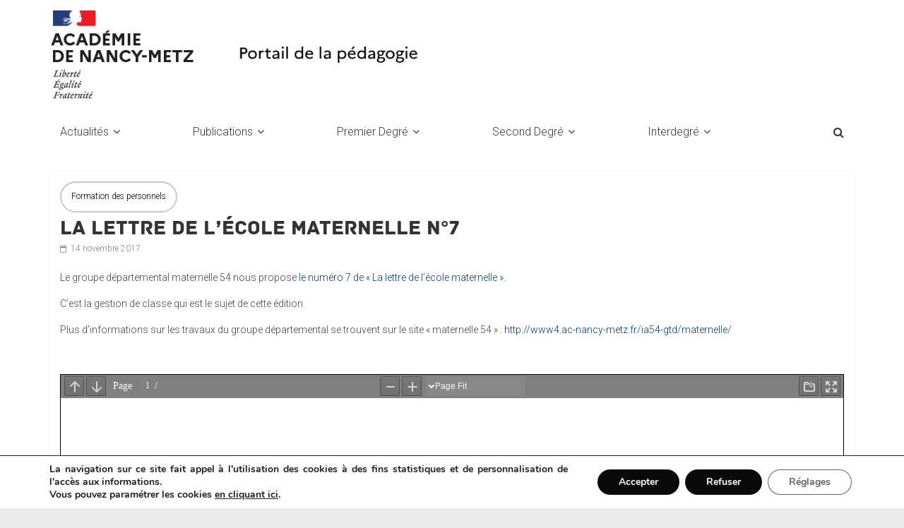

--- FILE ---
content_type: text/html; charset=UTF-8
request_url: https://pedagogie.ac-nancy-metz.fr/lettre-de-lecole-maternelle-n7/
body_size: 99321
content:
<!DOCTYPE html>
<html lang="fr-FR">
<head>
			<meta charset="UTF-8" />
		<meta name="viewport" content="width=device-width, initial-scale=1">
		<link rel="profile" href="http://gmpg.org/xfn/11" />
		<title>La lettre de l&rsquo;école maternelle n°7 &#8211; L&#039;actualité de la pédagogie. Académie de Nancy-Metz.</title>
<meta name='robots' content='max-image-preview:large' />
	<style>img:is([sizes="auto" i], [sizes^="auto," i]) { contain-intrinsic-size: 3000px 1500px }</style>
	<link rel='dns-prefetch' href='//fonts.googleapis.com' />
<link rel="alternate" type="application/rss+xml" title="L&#039;actualité de la pédagogie. Académie de Nancy-Metz. &raquo; Flux" href="https://pedagogie.ac-nancy-metz.fr/feed/" />
<script type="text/javascript">
/* <![CDATA[ */
window._wpemojiSettings = {"baseUrl":"https:\/\/s.w.org\/images\/core\/emoji\/15.0.3\/72x72\/","ext":".png","svgUrl":"https:\/\/s.w.org\/images\/core\/emoji\/15.0.3\/svg\/","svgExt":".svg","source":{"concatemoji":"https:\/\/pedagogie.ac-nancy-metz.fr\/wp-includes\/js\/wp-emoji-release.min.js?ver=6.7.4"}};
/*! This file is auto-generated */
!function(i,n){var o,s,e;function c(e){try{var t={supportTests:e,timestamp:(new Date).valueOf()};sessionStorage.setItem(o,JSON.stringify(t))}catch(e){}}function p(e,t,n){e.clearRect(0,0,e.canvas.width,e.canvas.height),e.fillText(t,0,0);var t=new Uint32Array(e.getImageData(0,0,e.canvas.width,e.canvas.height).data),r=(e.clearRect(0,0,e.canvas.width,e.canvas.height),e.fillText(n,0,0),new Uint32Array(e.getImageData(0,0,e.canvas.width,e.canvas.height).data));return t.every(function(e,t){return e===r[t]})}function u(e,t,n){switch(t){case"flag":return n(e,"\ud83c\udff3\ufe0f\u200d\u26a7\ufe0f","\ud83c\udff3\ufe0f\u200b\u26a7\ufe0f")?!1:!n(e,"\ud83c\uddfa\ud83c\uddf3","\ud83c\uddfa\u200b\ud83c\uddf3")&&!n(e,"\ud83c\udff4\udb40\udc67\udb40\udc62\udb40\udc65\udb40\udc6e\udb40\udc67\udb40\udc7f","\ud83c\udff4\u200b\udb40\udc67\u200b\udb40\udc62\u200b\udb40\udc65\u200b\udb40\udc6e\u200b\udb40\udc67\u200b\udb40\udc7f");case"emoji":return!n(e,"\ud83d\udc26\u200d\u2b1b","\ud83d\udc26\u200b\u2b1b")}return!1}function f(e,t,n){var r="undefined"!=typeof WorkerGlobalScope&&self instanceof WorkerGlobalScope?new OffscreenCanvas(300,150):i.createElement("canvas"),a=r.getContext("2d",{willReadFrequently:!0}),o=(a.textBaseline="top",a.font="600 32px Arial",{});return e.forEach(function(e){o[e]=t(a,e,n)}),o}function t(e){var t=i.createElement("script");t.src=e,t.defer=!0,i.head.appendChild(t)}"undefined"!=typeof Promise&&(o="wpEmojiSettingsSupports",s=["flag","emoji"],n.supports={everything:!0,everythingExceptFlag:!0},e=new Promise(function(e){i.addEventListener("DOMContentLoaded",e,{once:!0})}),new Promise(function(t){var n=function(){try{var e=JSON.parse(sessionStorage.getItem(o));if("object"==typeof e&&"number"==typeof e.timestamp&&(new Date).valueOf()<e.timestamp+604800&&"object"==typeof e.supportTests)return e.supportTests}catch(e){}return null}();if(!n){if("undefined"!=typeof Worker&&"undefined"!=typeof OffscreenCanvas&&"undefined"!=typeof URL&&URL.createObjectURL&&"undefined"!=typeof Blob)try{var e="postMessage("+f.toString()+"("+[JSON.stringify(s),u.toString(),p.toString()].join(",")+"));",r=new Blob([e],{type:"text/javascript"}),a=new Worker(URL.createObjectURL(r),{name:"wpTestEmojiSupports"});return void(a.onmessage=function(e){c(n=e.data),a.terminate(),t(n)})}catch(e){}c(n=f(s,u,p))}t(n)}).then(function(e){for(var t in e)n.supports[t]=e[t],n.supports.everything=n.supports.everything&&n.supports[t],"flag"!==t&&(n.supports.everythingExceptFlag=n.supports.everythingExceptFlag&&n.supports[t]);n.supports.everythingExceptFlag=n.supports.everythingExceptFlag&&!n.supports.flag,n.DOMReady=!1,n.readyCallback=function(){n.DOMReady=!0}}).then(function(){return e}).then(function(){var e;n.supports.everything||(n.readyCallback(),(e=n.source||{}).concatemoji?t(e.concatemoji):e.wpemoji&&e.twemoji&&(t(e.twemoji),t(e.wpemoji)))}))}((window,document),window._wpemojiSettings);
/* ]]> */
</script>
<style id='wp-emoji-styles-inline-css' type='text/css'>

	img.wp-smiley, img.emoji {
		display: inline !important;
		border: none !important;
		box-shadow: none !important;
		height: 1em !important;
		width: 1em !important;
		margin: 0 0.07em !important;
		vertical-align: -0.1em !important;
		background: none !important;
		padding: 0 !important;
	}
</style>
<link rel='stylesheet' id='wp-block-library-css' href='https://pedagogie.ac-nancy-metz.fr/wp-includes/css/dist/block-library/style.min.css?ver=6.7.4' type='text/css' media='all' />
<style id='wp-block-library-theme-inline-css' type='text/css'>
.wp-block-audio :where(figcaption){color:#555;font-size:13px;text-align:center}.is-dark-theme .wp-block-audio :where(figcaption){color:#ffffffa6}.wp-block-audio{margin:0 0 1em}.wp-block-code{border:1px solid #ccc;border-radius:4px;font-family:Menlo,Consolas,monaco,monospace;padding:.8em 1em}.wp-block-embed :where(figcaption){color:#555;font-size:13px;text-align:center}.is-dark-theme .wp-block-embed :where(figcaption){color:#ffffffa6}.wp-block-embed{margin:0 0 1em}.blocks-gallery-caption{color:#555;font-size:13px;text-align:center}.is-dark-theme .blocks-gallery-caption{color:#ffffffa6}:root :where(.wp-block-image figcaption){color:#555;font-size:13px;text-align:center}.is-dark-theme :root :where(.wp-block-image figcaption){color:#ffffffa6}.wp-block-image{margin:0 0 1em}.wp-block-pullquote{border-bottom:4px solid;border-top:4px solid;color:currentColor;margin-bottom:1.75em}.wp-block-pullquote cite,.wp-block-pullquote footer,.wp-block-pullquote__citation{color:currentColor;font-size:.8125em;font-style:normal;text-transform:uppercase}.wp-block-quote{border-left:.25em solid;margin:0 0 1.75em;padding-left:1em}.wp-block-quote cite,.wp-block-quote footer{color:currentColor;font-size:.8125em;font-style:normal;position:relative}.wp-block-quote:where(.has-text-align-right){border-left:none;border-right:.25em solid;padding-left:0;padding-right:1em}.wp-block-quote:where(.has-text-align-center){border:none;padding-left:0}.wp-block-quote.is-large,.wp-block-quote.is-style-large,.wp-block-quote:where(.is-style-plain){border:none}.wp-block-search .wp-block-search__label{font-weight:700}.wp-block-search__button{border:1px solid #ccc;padding:.375em .625em}:where(.wp-block-group.has-background){padding:1.25em 2.375em}.wp-block-separator.has-css-opacity{opacity:.4}.wp-block-separator{border:none;border-bottom:2px solid;margin-left:auto;margin-right:auto}.wp-block-separator.has-alpha-channel-opacity{opacity:1}.wp-block-separator:not(.is-style-wide):not(.is-style-dots){width:100px}.wp-block-separator.has-background:not(.is-style-dots){border-bottom:none;height:1px}.wp-block-separator.has-background:not(.is-style-wide):not(.is-style-dots){height:2px}.wp-block-table{margin:0 0 1em}.wp-block-table td,.wp-block-table th{word-break:normal}.wp-block-table :where(figcaption){color:#555;font-size:13px;text-align:center}.is-dark-theme .wp-block-table :where(figcaption){color:#ffffffa6}.wp-block-video :where(figcaption){color:#555;font-size:13px;text-align:center}.is-dark-theme .wp-block-video :where(figcaption){color:#ffffffa6}.wp-block-video{margin:0 0 1em}:root :where(.wp-block-template-part.has-background){margin-bottom:0;margin-top:0;padding:1.25em 2.375em}
</style>
<style id='pdfemb-pdf-embedder-viewer-style-inline-css' type='text/css'>
.wp-block-pdfemb-pdf-embedder-viewer{max-width:none}

</style>
<style id='classic-theme-styles-inline-css' type='text/css'>
/*! This file is auto-generated */
.wp-block-button__link{color:#fff;background-color:#32373c;border-radius:9999px;box-shadow:none;text-decoration:none;padding:calc(.667em + 2px) calc(1.333em + 2px);font-size:1.125em}.wp-block-file__button{background:#32373c;color:#fff;text-decoration:none}
</style>
<style id='global-styles-inline-css' type='text/css'>
:root{--wp--preset--aspect-ratio--square: 1;--wp--preset--aspect-ratio--4-3: 4/3;--wp--preset--aspect-ratio--3-4: 3/4;--wp--preset--aspect-ratio--3-2: 3/2;--wp--preset--aspect-ratio--2-3: 2/3;--wp--preset--aspect-ratio--16-9: 16/9;--wp--preset--aspect-ratio--9-16: 9/16;--wp--preset--color--black: #000000;--wp--preset--color--cyan-bluish-gray: #abb8c3;--wp--preset--color--white: #ffffff;--wp--preset--color--pale-pink: #f78da7;--wp--preset--color--vivid-red: #cf2e2e;--wp--preset--color--luminous-vivid-orange: #ff6900;--wp--preset--color--luminous-vivid-amber: #fcb900;--wp--preset--color--light-green-cyan: #7bdcb5;--wp--preset--color--vivid-green-cyan: #00d084;--wp--preset--color--pale-cyan-blue: #8ed1fc;--wp--preset--color--vivid-cyan-blue: #0693e3;--wp--preset--color--vivid-purple: #9b51e0;--wp--preset--gradient--vivid-cyan-blue-to-vivid-purple: linear-gradient(135deg,rgba(6,147,227,1) 0%,rgb(155,81,224) 100%);--wp--preset--gradient--light-green-cyan-to-vivid-green-cyan: linear-gradient(135deg,rgb(122,220,180) 0%,rgb(0,208,130) 100%);--wp--preset--gradient--luminous-vivid-amber-to-luminous-vivid-orange: linear-gradient(135deg,rgba(252,185,0,1) 0%,rgba(255,105,0,1) 100%);--wp--preset--gradient--luminous-vivid-orange-to-vivid-red: linear-gradient(135deg,rgba(255,105,0,1) 0%,rgb(207,46,46) 100%);--wp--preset--gradient--very-light-gray-to-cyan-bluish-gray: linear-gradient(135deg,rgb(238,238,238) 0%,rgb(169,184,195) 100%);--wp--preset--gradient--cool-to-warm-spectrum: linear-gradient(135deg,rgb(74,234,220) 0%,rgb(151,120,209) 20%,rgb(207,42,186) 40%,rgb(238,44,130) 60%,rgb(251,105,98) 80%,rgb(254,248,76) 100%);--wp--preset--gradient--blush-light-purple: linear-gradient(135deg,rgb(255,206,236) 0%,rgb(152,150,240) 100%);--wp--preset--gradient--blush-bordeaux: linear-gradient(135deg,rgb(254,205,165) 0%,rgb(254,45,45) 50%,rgb(107,0,62) 100%);--wp--preset--gradient--luminous-dusk: linear-gradient(135deg,rgb(255,203,112) 0%,rgb(199,81,192) 50%,rgb(65,88,208) 100%);--wp--preset--gradient--pale-ocean: linear-gradient(135deg,rgb(255,245,203) 0%,rgb(182,227,212) 50%,rgb(51,167,181) 100%);--wp--preset--gradient--electric-grass: linear-gradient(135deg,rgb(202,248,128) 0%,rgb(113,206,126) 100%);--wp--preset--gradient--midnight: linear-gradient(135deg,rgb(2,3,129) 0%,rgb(40,116,252) 100%);--wp--preset--font-size--small: 13px;--wp--preset--font-size--medium: 20px;--wp--preset--font-size--large: 36px;--wp--preset--font-size--x-large: 42px;--wp--preset--spacing--20: 0.44rem;--wp--preset--spacing--30: 0.67rem;--wp--preset--spacing--40: 1rem;--wp--preset--spacing--50: 1.5rem;--wp--preset--spacing--60: 2.25rem;--wp--preset--spacing--70: 3.38rem;--wp--preset--spacing--80: 5.06rem;--wp--preset--shadow--natural: 6px 6px 9px rgba(0, 0, 0, 0.2);--wp--preset--shadow--deep: 12px 12px 50px rgba(0, 0, 0, 0.4);--wp--preset--shadow--sharp: 6px 6px 0px rgba(0, 0, 0, 0.2);--wp--preset--shadow--outlined: 6px 6px 0px -3px rgba(255, 255, 255, 1), 6px 6px rgba(0, 0, 0, 1);--wp--preset--shadow--crisp: 6px 6px 0px rgba(0, 0, 0, 1);}:where(.is-layout-flex){gap: 0.5em;}:where(.is-layout-grid){gap: 0.5em;}body .is-layout-flex{display: flex;}.is-layout-flex{flex-wrap: wrap;align-items: center;}.is-layout-flex > :is(*, div){margin: 0;}body .is-layout-grid{display: grid;}.is-layout-grid > :is(*, div){margin: 0;}:where(.wp-block-columns.is-layout-flex){gap: 2em;}:where(.wp-block-columns.is-layout-grid){gap: 2em;}:where(.wp-block-post-template.is-layout-flex){gap: 1.25em;}:where(.wp-block-post-template.is-layout-grid){gap: 1.25em;}.has-black-color{color: var(--wp--preset--color--black) !important;}.has-cyan-bluish-gray-color{color: var(--wp--preset--color--cyan-bluish-gray) !important;}.has-white-color{color: var(--wp--preset--color--white) !important;}.has-pale-pink-color{color: var(--wp--preset--color--pale-pink) !important;}.has-vivid-red-color{color: var(--wp--preset--color--vivid-red) !important;}.has-luminous-vivid-orange-color{color: var(--wp--preset--color--luminous-vivid-orange) !important;}.has-luminous-vivid-amber-color{color: var(--wp--preset--color--luminous-vivid-amber) !important;}.has-light-green-cyan-color{color: var(--wp--preset--color--light-green-cyan) !important;}.has-vivid-green-cyan-color{color: var(--wp--preset--color--vivid-green-cyan) !important;}.has-pale-cyan-blue-color{color: var(--wp--preset--color--pale-cyan-blue) !important;}.has-vivid-cyan-blue-color{color: var(--wp--preset--color--vivid-cyan-blue) !important;}.has-vivid-purple-color{color: var(--wp--preset--color--vivid-purple) !important;}.has-black-background-color{background-color: var(--wp--preset--color--black) !important;}.has-cyan-bluish-gray-background-color{background-color: var(--wp--preset--color--cyan-bluish-gray) !important;}.has-white-background-color{background-color: var(--wp--preset--color--white) !important;}.has-pale-pink-background-color{background-color: var(--wp--preset--color--pale-pink) !important;}.has-vivid-red-background-color{background-color: var(--wp--preset--color--vivid-red) !important;}.has-luminous-vivid-orange-background-color{background-color: var(--wp--preset--color--luminous-vivid-orange) !important;}.has-luminous-vivid-amber-background-color{background-color: var(--wp--preset--color--luminous-vivid-amber) !important;}.has-light-green-cyan-background-color{background-color: var(--wp--preset--color--light-green-cyan) !important;}.has-vivid-green-cyan-background-color{background-color: var(--wp--preset--color--vivid-green-cyan) !important;}.has-pale-cyan-blue-background-color{background-color: var(--wp--preset--color--pale-cyan-blue) !important;}.has-vivid-cyan-blue-background-color{background-color: var(--wp--preset--color--vivid-cyan-blue) !important;}.has-vivid-purple-background-color{background-color: var(--wp--preset--color--vivid-purple) !important;}.has-black-border-color{border-color: var(--wp--preset--color--black) !important;}.has-cyan-bluish-gray-border-color{border-color: var(--wp--preset--color--cyan-bluish-gray) !important;}.has-white-border-color{border-color: var(--wp--preset--color--white) !important;}.has-pale-pink-border-color{border-color: var(--wp--preset--color--pale-pink) !important;}.has-vivid-red-border-color{border-color: var(--wp--preset--color--vivid-red) !important;}.has-luminous-vivid-orange-border-color{border-color: var(--wp--preset--color--luminous-vivid-orange) !important;}.has-luminous-vivid-amber-border-color{border-color: var(--wp--preset--color--luminous-vivid-amber) !important;}.has-light-green-cyan-border-color{border-color: var(--wp--preset--color--light-green-cyan) !important;}.has-vivid-green-cyan-border-color{border-color: var(--wp--preset--color--vivid-green-cyan) !important;}.has-pale-cyan-blue-border-color{border-color: var(--wp--preset--color--pale-cyan-blue) !important;}.has-vivid-cyan-blue-border-color{border-color: var(--wp--preset--color--vivid-cyan-blue) !important;}.has-vivid-purple-border-color{border-color: var(--wp--preset--color--vivid-purple) !important;}.has-vivid-cyan-blue-to-vivid-purple-gradient-background{background: var(--wp--preset--gradient--vivid-cyan-blue-to-vivid-purple) !important;}.has-light-green-cyan-to-vivid-green-cyan-gradient-background{background: var(--wp--preset--gradient--light-green-cyan-to-vivid-green-cyan) !important;}.has-luminous-vivid-amber-to-luminous-vivid-orange-gradient-background{background: var(--wp--preset--gradient--luminous-vivid-amber-to-luminous-vivid-orange) !important;}.has-luminous-vivid-orange-to-vivid-red-gradient-background{background: var(--wp--preset--gradient--luminous-vivid-orange-to-vivid-red) !important;}.has-very-light-gray-to-cyan-bluish-gray-gradient-background{background: var(--wp--preset--gradient--very-light-gray-to-cyan-bluish-gray) !important;}.has-cool-to-warm-spectrum-gradient-background{background: var(--wp--preset--gradient--cool-to-warm-spectrum) !important;}.has-blush-light-purple-gradient-background{background: var(--wp--preset--gradient--blush-light-purple) !important;}.has-blush-bordeaux-gradient-background{background: var(--wp--preset--gradient--blush-bordeaux) !important;}.has-luminous-dusk-gradient-background{background: var(--wp--preset--gradient--luminous-dusk) !important;}.has-pale-ocean-gradient-background{background: var(--wp--preset--gradient--pale-ocean) !important;}.has-electric-grass-gradient-background{background: var(--wp--preset--gradient--electric-grass) !important;}.has-midnight-gradient-background{background: var(--wp--preset--gradient--midnight) !important;}.has-small-font-size{font-size: var(--wp--preset--font-size--small) !important;}.has-medium-font-size{font-size: var(--wp--preset--font-size--medium) !important;}.has-large-font-size{font-size: var(--wp--preset--font-size--large) !important;}.has-x-large-font-size{font-size: var(--wp--preset--font-size--x-large) !important;}
:where(.wp-block-post-template.is-layout-flex){gap: 1.25em;}:where(.wp-block-post-template.is-layout-grid){gap: 1.25em;}
:where(.wp-block-columns.is-layout-flex){gap: 2em;}:where(.wp-block-columns.is-layout-grid){gap: 2em;}
:root :where(.wp-block-pullquote){font-size: 1.5em;line-height: 1.6;}
</style>
<link rel='stylesheet' id='foobox-free-min-css' href='https://pedagogie.ac-nancy-metz.fr/wp-content/plugins/foobox-image-lightbox/free/css/foobox.free.min.css?ver=2.7.34' type='text/css' media='all' />
<link rel='stylesheet' id='wpdm-fonticon-css' href='https://pedagogie.ac-nancy-metz.fr/wp-content/plugins/download-manager/assets/wpdm-iconfont/css/wpdm-icons.css?ver=6.7.4' type='text/css' media='all' />
<link rel='stylesheet' id='wpdm-front-css' href='https://pedagogie.ac-nancy-metz.fr/wp-content/plugins/download-manager/assets/css/front.min.css?ver=6.7.4' type='text/css' media='all' />
<link rel='stylesheet' id='colormag_style-css' href='https://pedagogie.ac-nancy-metz.fr/wp-content/themes/colormag-pro/style.css?ver=3.3.6' type='text/css' media='all' />
<style id='colormag_style-inline-css' type='text/css'>
.colormag-button, blockquote, button, input[type=reset], input[type=button], input[type=submit], .home-icon.front_page_on, .main-navigation a:hover, .main-navigation ul li ul li a:hover, .main-navigation ul li ul li:hover>a, .main-navigation ul li.current-menu-ancestor>a, .main-navigation ul li.current-menu-item ul li a:hover, .main-navigation ul li.current-menu-item>a, .main-navigation ul li.current_page_ancestor>a, .main-navigation ul li.current_page_item>a, .main-navigation ul li:hover>a, .main-small-navigation li a:hover, .site-header .menu-toggle:hover, #masthead.colormag-header-classic .main-navigation ul ul.sub-menu li:hover > a, #masthead.colormag-header-classic .main-navigation ul ul.sub-menu li.current-menu-ancestor > a, #masthead.colormag-header-classic .main-navigation ul ul.sub-menu li.current-menu-item > a, #masthead.colormag-header-clean #site-navigation .menu-toggle:hover, #masthead.colormag-header-clean #site-navigation.main-small-navigation .menu-toggle, #masthead.colormag-header-classic #site-navigation.main-small-navigation .menu-toggle, #masthead .main-small-navigation li:hover > a, #masthead .main-small-navigation li.current-page-ancestor > a, #masthead .main-small-navigation li.current-menu-ancestor > a, #masthead .main-small-navigation li.current-page-item > a, #masthead .main-small-navigation li.current-menu-item > a, #masthead.colormag-header-classic #site-navigation .menu-toggle:hover, .main-navigation ul li.focus > a, #masthead.colormag-header-classic .main-navigation ul ul.sub-menu li.focus > a, .main-small-navigation .current-menu-item>a, .main-small-navigation .current_page_item>a, #masthead.colormag-header-clean .main-small-navigation li:hover > a, #masthead.colormag-header-clean .main-small-navigation li.current-page-ancestor > a, #masthead.colormag-header-clean .main-small-navigation li.current-menu-ancestor > a, #masthead.colormag-header-clean .main-small-navigation li.current-page-item > a, #masthead.colormag-header-clean .main-small-navigation li.current-menu-item > a, #main .breaking-news-latest, .fa.search-top:hover, .widget_featured_posts .article-content .above-entry-meta .cat-links a, .widget_call_to_action .btn--primary, .colormag-footer--classic .footer-widgets-area .widget-title span::before, .colormag-footer--classic-bordered .footer-widgets-area .widget-title span::before, .widget_featured_posts .widget-title span, .widget_featured_slider .slide-content .above-entry-meta .cat-links a, .widget_highlighted_posts .article-content .above-entry-meta .cat-links a, .category-slide-next, .category-slide-prev, .slide-next, .slide-prev, .tabbed-widget ul li, #content .wp-pagenavi .current,#content .wp-pagenavi a:hover, #secondary .widget-title span,#content .post .article-content .above-entry-meta .cat-links a, .page-header .page-title span, .entry-meta .post-format i, .format-link, .more-link, .infinite-scroll .tg-infinite-scroll, .no-more-post-text, .pagination span, .comments-area .comment-author-link span, .footer-widgets-area .widget-title span, .advertisement_above_footer .widget-title span, .sub-toggle, .error, #primary .widget-title span, .related-posts-wrapper.style-three .article-content .entry-title a:hover:before, .widget_slider_area .widget-title span, .widget_beside_slider .widget-title span, .top-full-width-sidebar .widget-title span, .wp-block-quote, .wp-block-quote.is-style-large, .wp-block-quote.has-text-align-right, .page-numbers .current{background-color:rgb(209,209,209);}a, #masthead .main-small-navigation li:hover > .sub-toggle i, #masthead .main-small-navigation li.current-page-ancestor > .sub-toggle i, #masthead .main-small-navigation li.current-menu-ancestor > .sub-toggle i, #masthead .main-small-navigation li.current-page-item > .sub-toggle i, #masthead .main-small-navigation li.current-menu-item > .sub-toggle i, #masthead.colormag-header-classic #site-navigation .fa.search-top:hover, #masthead.colormag-header-classic #site-navigation.main-small-navigation .random-post a:hover .fa-random, #masthead.colormag-header-classic #site-navigation.main-navigation .random-post a:hover .fa-random, #masthead.colormag-header-classic .breaking-news .newsticker a:hover, .dark-skin #masthead.colormag-header-classic #site-navigation.main-navigation .home-icon:hover .fa, #masthead.colormag-header-classic .main-navigation .home-icon a:hover .fa, .byline a:hover, .comments a:hover, .edit-link a:hover, .posted-on a:hover, .social-links:not(.search-random-icons-container .social-links) i.fa:hover, .tag-links a:hover, #masthead.colormag-header-clean .social-links li:hover i.fa, #masthead.colormag-header-classic .social-links li:hover i.fa, #masthead.colormag-header-clean .breaking-news .newsticker a:hover, .widget_featured_posts .article-content .entry-title a:hover, .widget_featured_slider .slide-content .below-entry-meta .byline a:hover, .widget_featured_slider .slide-content .below-entry-meta .comments a:hover, .widget_featured_slider .slide-content .below-entry-meta .posted-on a:hover, .widget_featured_slider .slide-content .entry-title a:hover, .widget_block_picture_news.widget_featured_posts .article-content .entry-title a:hover, .widget_highlighted_posts .article-content .below-entry-meta .byline a:hover, .widget_highlighted_posts .article-content .below-entry-meta .comments a:hover, .widget_highlighted_posts .article-content .below-entry-meta .posted-on a:hover, .widget_highlighted_posts .article-content .entry-title a:hover, i.fa-arrow-up, i.fa-arrow-down, #site-title a, #content .post .article-content .entry-title a:hover, .entry-meta .byline i, .entry-meta .cat-links i, .entry-meta a, .post .entry-title a:hover, .search .entry-title a:hover, .entry-meta .comments-link a:hover, .entry-meta .edit-link a:hover, .entry-meta .posted-on a:hover, .entry-meta .tag-links a:hover, .single #content .tags a:hover, .count, .next a:hover, .previous a:hover, .related-posts-main-title .fa, .single-related-posts .article-content .entry-title a:hover, .pagination a span:hover, #content .comments-area a.comment-edit-link:hover, #content .comments-area a.comment-permalink:hover, #content .comments-area article header cite a:hover, .comments-area .comment-author-link a:hover, .comment .comment-reply-link:hover, .nav-next a, .nav-previous a, #colophon .footer-menu ul li a:hover, .footer-widgets-area a:hover, a#scroll-up i, .main-small-navigation li.current-menu-item > .sub-toggle i, .num-404, .related-posts-wrapper-flyout .entry-title a:hover, .human-diff-time .human-diff-time-display:hover{color:rgb(209,209,209);}#site-navigation{border-top-color:rgb(209,209,209);}#masthead.colormag-header-classic .main-navigation ul ul.sub-menu li:hover, #masthead.colormag-header-classic .main-navigation ul ul.sub-menu li.current-menu-ancestor, #masthead.colormag-header-classic .main-navigation ul ul.sub-menu li.current-menu-item, #masthead.colormag-header-classic #site-navigation .menu-toggle:hover, #masthead.colormag-header-classic #site-navigation.main-small-navigation .menu-toggle, #masthead.colormag-header-classic .main-navigation ul > li:hover > a, #masthead.colormag-header-classic .main-navigation ul > li.current-menu-item > a, #masthead.colormag-header-classic .main-navigation ul > li.current-menu-ancestor > a, #masthead.colormag-header-classic .main-navigation ul li.focus > a, .pagination a span:hover{border-color:rgb(209,209,209);}.widget_featured_posts .widget-title, #secondary .widget-title, #tertiary .widget-title, .page-header .page-title, .footer-widgets-area .widget-title, .advertisement_above_footer .widget-title, #primary .widget-title, .widget_slider_area .widget-title, .widget_beside_slider .widget-title, .top-full-width-sidebar .widget-title{border-bottom-color:rgb(209,209,209);}.entry-content a{color:#003a84;}.post .entry-content a:hover{color:#dd3333;}#site-title a{font-family:PT Sans;font-size:44px;}#site-description{font-family:PT Sans;font-size:14px;}.main-navigation ul li a{font-weight:400;}.main-navigation ul li ul li a{}#content .post .article-content .entry-title{font-size:29px;}.type-page .entry-title{font-size:28px;}.colormag-button, input[type="reset"], input[type="button"], input[type="submit"], button, .more-link span{font-family:Roboto;font-weight:300;font-size:10px;}body, button, input, select, textarea, blockquote p, .entry-meta, .more-link, dl, .previous a, .next a, .nav-previous a, .nav-next a, #respond h3#reply-title #cancel-comment-reply-link, #respond form input[type="text"], #respond form textarea, #secondary .widget, .error-404 .widget{font-family:Roboto;font-weight:300;font-size:14px;}h1 ,h2, h3, h4, h5, h6{font-family:Roboto;text-transform:initial;font-weight:300;}h1{font-family:Open Sans;font-size:38px;}h2{font-family:Open Sans;font-size:34px;}h4{font-size:26px;}.comments-title, .comment-reply-title, #respond h3#reply-title{font-size:20px;}
</style>
<link rel='stylesheet' id='colormag-fontawesome-css' href='https://pedagogie.ac-nancy-metz.fr/wp-content/themes/colormag-pro/fontawesome/css/font-awesome.min.css?ver=3.3.6' type='text/css' media='all' />
<link rel='stylesheet' id='colormag_googlefonts-css' href='//fonts.googleapis.com/css?family=PT+Sans%7COpen+Sans%3Aregular%7CRoboto%3A300&#038;subset=latin&#038;1&#038;display=swap&#038;ver=3.3.6' type='text/css' media='all' />
<style id='akismet-widget-style-inline-css' type='text/css'>

			.a-stats {
				--akismet-color-mid-green: #357b49;
				--akismet-color-white: #fff;
				--akismet-color-light-grey: #f6f7f7;

				max-width: 350px;
				width: auto;
			}

			.a-stats * {
				all: unset;
				box-sizing: border-box;
			}

			.a-stats strong {
				font-weight: 600;
			}

			.a-stats a.a-stats__link,
			.a-stats a.a-stats__link:visited,
			.a-stats a.a-stats__link:active {
				background: var(--akismet-color-mid-green);
				border: none;
				box-shadow: none;
				border-radius: 8px;
				color: var(--akismet-color-white);
				cursor: pointer;
				display: block;
				font-family: -apple-system, BlinkMacSystemFont, 'Segoe UI', 'Roboto', 'Oxygen-Sans', 'Ubuntu', 'Cantarell', 'Helvetica Neue', sans-serif;
				font-weight: 500;
				padding: 12px;
				text-align: center;
				text-decoration: none;
				transition: all 0.2s ease;
			}

			/* Extra specificity to deal with TwentyTwentyOne focus style */
			.widget .a-stats a.a-stats__link:focus {
				background: var(--akismet-color-mid-green);
				color: var(--akismet-color-white);
				text-decoration: none;
			}

			.a-stats a.a-stats__link:hover {
				filter: brightness(110%);
				box-shadow: 0 4px 12px rgba(0, 0, 0, 0.06), 0 0 2px rgba(0, 0, 0, 0.16);
			}

			.a-stats .count {
				color: var(--akismet-color-white);
				display: block;
				font-size: 1.5em;
				line-height: 1.4;
				padding: 0 13px;
				white-space: nowrap;
			}
		
</style>
<link rel='stylesheet' id='moove_gdpr_frontend-css' href='https://pedagogie.ac-nancy-metz.fr/wp-content/plugins/gdpr-cookie-compliance/dist/styles/gdpr-main.css?ver=4.15.10' type='text/css' media='all' />
<style id='moove_gdpr_frontend-inline-css' type='text/css'>
#moove_gdpr_cookie_modal,#moove_gdpr_cookie_info_bar,.gdpr_cookie_settings_shortcode_content{font-family:Nunito,sans-serif}#moove_gdpr_save_popup_settings_button{background-color:#373737;color:#fff}#moove_gdpr_save_popup_settings_button:hover{background-color:#000}#moove_gdpr_cookie_info_bar .moove-gdpr-info-bar-container .moove-gdpr-info-bar-content a.mgbutton,#moove_gdpr_cookie_info_bar .moove-gdpr-info-bar-container .moove-gdpr-info-bar-content button.mgbutton{background-color:#0a0a0a}#moove_gdpr_cookie_modal .moove-gdpr-modal-content .moove-gdpr-modal-footer-content .moove-gdpr-button-holder a.mgbutton,#moove_gdpr_cookie_modal .moove-gdpr-modal-content .moove-gdpr-modal-footer-content .moove-gdpr-button-holder button.mgbutton,.gdpr_cookie_settings_shortcode_content .gdpr-shr-button.button-green{background-color:#0a0a0a;border-color:#0a0a0a}#moove_gdpr_cookie_modal .moove-gdpr-modal-content .moove-gdpr-modal-footer-content .moove-gdpr-button-holder a.mgbutton:hover,#moove_gdpr_cookie_modal .moove-gdpr-modal-content .moove-gdpr-modal-footer-content .moove-gdpr-button-holder button.mgbutton:hover,.gdpr_cookie_settings_shortcode_content .gdpr-shr-button.button-green:hover{background-color:#fff;color:#0a0a0a}#moove_gdpr_cookie_modal .moove-gdpr-modal-content .moove-gdpr-modal-close i,#moove_gdpr_cookie_modal .moove-gdpr-modal-content .moove-gdpr-modal-close span.gdpr-icon{background-color:#0a0a0a;border:1px solid #0a0a0a}#moove_gdpr_cookie_info_bar span.change-settings-button.focus-g,#moove_gdpr_cookie_info_bar span.change-settings-button:focus,#moove_gdpr_cookie_info_bar button.change-settings-button.focus-g,#moove_gdpr_cookie_info_bar button.change-settings-button:focus{-webkit-box-shadow:0 0 1px 3px #0a0a0a;-moz-box-shadow:0 0 1px 3px #0a0a0a;box-shadow:0 0 1px 3px #0a0a0a}#moove_gdpr_cookie_modal .moove-gdpr-modal-content .moove-gdpr-modal-close i:hover,#moove_gdpr_cookie_modal .moove-gdpr-modal-content .moove-gdpr-modal-close span.gdpr-icon:hover,#moove_gdpr_cookie_info_bar span[data-href]>u.change-settings-button{color:#0a0a0a}#moove_gdpr_cookie_modal .moove-gdpr-modal-content .moove-gdpr-modal-left-content #moove-gdpr-menu li.menu-item-selected a span.gdpr-icon,#moove_gdpr_cookie_modal .moove-gdpr-modal-content .moove-gdpr-modal-left-content #moove-gdpr-menu li.menu-item-selected button span.gdpr-icon{color:inherit}#moove_gdpr_cookie_modal .moove-gdpr-modal-content .moove-gdpr-modal-left-content #moove-gdpr-menu li a span.gdpr-icon,#moove_gdpr_cookie_modal .moove-gdpr-modal-content .moove-gdpr-modal-left-content #moove-gdpr-menu li button span.gdpr-icon{color:inherit}#moove_gdpr_cookie_modal .gdpr-acc-link{line-height:0;font-size:0;color:transparent;position:absolute}#moove_gdpr_cookie_modal .moove-gdpr-modal-content .moove-gdpr-modal-close:hover i,#moove_gdpr_cookie_modal .moove-gdpr-modal-content .moove-gdpr-modal-left-content #moove-gdpr-menu li a,#moove_gdpr_cookie_modal .moove-gdpr-modal-content .moove-gdpr-modal-left-content #moove-gdpr-menu li button,#moove_gdpr_cookie_modal .moove-gdpr-modal-content .moove-gdpr-modal-left-content #moove-gdpr-menu li button i,#moove_gdpr_cookie_modal .moove-gdpr-modal-content .moove-gdpr-modal-left-content #moove-gdpr-menu li a i,#moove_gdpr_cookie_modal .moove-gdpr-modal-content .moove-gdpr-tab-main .moove-gdpr-tab-main-content a:hover,#moove_gdpr_cookie_info_bar.moove-gdpr-dark-scheme .moove-gdpr-info-bar-container .moove-gdpr-info-bar-content a.mgbutton:hover,#moove_gdpr_cookie_info_bar.moove-gdpr-dark-scheme .moove-gdpr-info-bar-container .moove-gdpr-info-bar-content button.mgbutton:hover,#moove_gdpr_cookie_info_bar.moove-gdpr-dark-scheme .moove-gdpr-info-bar-container .moove-gdpr-info-bar-content a:hover,#moove_gdpr_cookie_info_bar.moove-gdpr-dark-scheme .moove-gdpr-info-bar-container .moove-gdpr-info-bar-content button:hover,#moove_gdpr_cookie_info_bar.moove-gdpr-dark-scheme .moove-gdpr-info-bar-container .moove-gdpr-info-bar-content span.change-settings-button:hover,#moove_gdpr_cookie_info_bar.moove-gdpr-dark-scheme .moove-gdpr-info-bar-container .moove-gdpr-info-bar-content button.change-settings-button:hover,#moove_gdpr_cookie_info_bar.moove-gdpr-dark-scheme .moove-gdpr-info-bar-container .moove-gdpr-info-bar-content u.change-settings-button:hover,#moove_gdpr_cookie_info_bar span[data-href]>u.change-settings-button,#moove_gdpr_cookie_info_bar.moove-gdpr-dark-scheme .moove-gdpr-info-bar-container .moove-gdpr-info-bar-content a.mgbutton.focus-g,#moove_gdpr_cookie_info_bar.moove-gdpr-dark-scheme .moove-gdpr-info-bar-container .moove-gdpr-info-bar-content button.mgbutton.focus-g,#moove_gdpr_cookie_info_bar.moove-gdpr-dark-scheme .moove-gdpr-info-bar-container .moove-gdpr-info-bar-content a.focus-g,#moove_gdpr_cookie_info_bar.moove-gdpr-dark-scheme .moove-gdpr-info-bar-container .moove-gdpr-info-bar-content button.focus-g,#moove_gdpr_cookie_info_bar.moove-gdpr-dark-scheme .moove-gdpr-info-bar-container .moove-gdpr-info-bar-content a.mgbutton:focus,#moove_gdpr_cookie_info_bar.moove-gdpr-dark-scheme .moove-gdpr-info-bar-container .moove-gdpr-info-bar-content button.mgbutton:focus,#moove_gdpr_cookie_info_bar.moove-gdpr-dark-scheme .moove-gdpr-info-bar-container .moove-gdpr-info-bar-content a:focus,#moove_gdpr_cookie_info_bar.moove-gdpr-dark-scheme .moove-gdpr-info-bar-container .moove-gdpr-info-bar-content button:focus,#moove_gdpr_cookie_info_bar.moove-gdpr-dark-scheme .moove-gdpr-info-bar-container .moove-gdpr-info-bar-content span.change-settings-button.focus-g,span.change-settings-button:focus,button.change-settings-button.focus-g,button.change-settings-button:focus,#moove_gdpr_cookie_info_bar.moove-gdpr-dark-scheme .moove-gdpr-info-bar-container .moove-gdpr-info-bar-content u.change-settings-button.focus-g,#moove_gdpr_cookie_info_bar.moove-gdpr-dark-scheme .moove-gdpr-info-bar-container .moove-gdpr-info-bar-content u.change-settings-button:focus{color:#0a0a0a}#moove_gdpr_cookie_modal.gdpr_lightbox-hide{display:none}
</style>
<script type="text/javascript" src="https://pedagogie.ac-nancy-metz.fr/wp-includes/js/jquery/jquery.min.js?ver=3.7.1" id="jquery-core-js"></script>
<script type="text/javascript" src="https://pedagogie.ac-nancy-metz.fr/wp-includes/js/jquery/jquery-migrate.min.js?ver=3.4.1" id="jquery-migrate-js"></script>
<script type="text/javascript" src="https://pedagogie.ac-nancy-metz.fr/wp-content/plugins/download-manager/assets/js/wpdm.min.js?ver=6.7.4" id="wpdm-frontend-js-js"></script>
<script type="text/javascript" id="wpdm-frontjs-js-extra">
/* <![CDATA[ */
var wpdm_url = {"home":"https:\/\/pedagogie.ac-nancy-metz.fr\/","site":"https:\/\/pedagogie.ac-nancy-metz.fr\/","ajax":"https:\/\/pedagogie.ac-nancy-metz.fr\/wp-admin\/admin-ajax.php"};
var wpdm_js = {"spinner":"<i class=\"wpdm-icon wpdm-sun wpdm-spin\"><\/i>","client_id":"4c82f4a7f47ab69d5a32741da7835ae8"};
var wpdm_strings = {"pass_var":"Mot de passe v\u00e9rifi\u00e9\u00a0!","pass_var_q":"Veuillez cliquer sur le bouton suivant pour commencer le t\u00e9l\u00e9chargement.","start_dl":"Commencer le t\u00e9l\u00e9chargement"};
/* ]]> */
</script>
<script type="text/javascript" src="https://pedagogie.ac-nancy-metz.fr/wp-content/plugins/download-manager/assets/js/front.min.js?ver=3.3.09" id="wpdm-frontjs-js"></script>
<!--[if lte IE 8]>
<script type="text/javascript" src="https://pedagogie.ac-nancy-metz.fr/wp-content/themes/colormag-pro/js/html5shiv.min.js?ver=3.3.6" id="html5-js"></script>
<![endif]-->
<script type="text/javascript" id="foobox-free-min-js-before">
/* <![CDATA[ */
/* Run FooBox FREE (v2.7.34) */
var FOOBOX = window.FOOBOX = {
	ready: true,
	disableOthers: false,
	o: {wordpress: { enabled: true }, countMessage:'image %index of %total', captions: { dataTitle: ["captionTitle","title"], dataDesc: ["captionDesc","description"] }, rel: '', excludes:'.fbx-link,.nofoobox,.nolightbox,a[href*="pinterest.com/pin/create/button/"]', affiliate : { enabled: false }},
	selectors: [
		".gallery", ".wp-block-gallery", ".wp-caption", ".wp-block-image", "a:has(img[class*=wp-image-])", ".foobox"
	],
	pre: function( $ ){
		// Custom JavaScript (Pre)
		
	},
	post: function( $ ){
		// Custom JavaScript (Post)
		
		// Custom Captions Code
		
	},
	custom: function( $ ){
		// Custom Extra JS
		
	}
};
/* ]]> */
</script>
<script type="text/javascript" src="https://pedagogie.ac-nancy-metz.fr/wp-content/plugins/foobox-image-lightbox/free/js/foobox.free.min.js?ver=2.7.34" id="foobox-free-min-js"></script>
<link rel="https://api.w.org/" href="https://pedagogie.ac-nancy-metz.fr/wp-json/" /><link rel="alternate" title="JSON" type="application/json" href="https://pedagogie.ac-nancy-metz.fr/wp-json/wp/v2/posts/635" /><link rel="EditURI" type="application/rsd+xml" title="RSD" href="https://pedagogie.ac-nancy-metz.fr/xmlrpc.php?rsd" />
<meta name="generator" content="WordPress 6.7.4" />
<link rel="canonical" href="https://pedagogie.ac-nancy-metz.fr/lettre-de-lecole-maternelle-n7/" />
<link rel='shortlink' href='https://pedagogie.ac-nancy-metz.fr/?p=635' />
<link rel="alternate" title="oEmbed (JSON)" type="application/json+oembed" href="https://pedagogie.ac-nancy-metz.fr/wp-json/oembed/1.0/embed?url=https%3A%2F%2Fpedagogie.ac-nancy-metz.fr%2Flettre-de-lecole-maternelle-n7%2F" />
<link rel="alternate" title="oEmbed (XML)" type="text/xml+oembed" href="https://pedagogie.ac-nancy-metz.fr/wp-json/oembed/1.0/embed?url=https%3A%2F%2Fpedagogie.ac-nancy-metz.fr%2Flettre-de-lecole-maternelle-n7%2F&#038;format=xml" />
<script defer src="https://umami.01form.net/script.js" data-website-id="3ffa65b1-1d00-4943-8b66-2d50532e2d83"></script><link rel="icon" href="https://pedagogie.ac-nancy-metz.fr/wp-content/uploads/cropped-cropped-cropped-icone-site-32x32.png" sizes="32x32" />
<link rel="icon" href="https://pedagogie.ac-nancy-metz.fr/wp-content/uploads/cropped-cropped-cropped-icone-site-192x192.png" sizes="192x192" />
<link rel="apple-touch-icon" href="https://pedagogie.ac-nancy-metz.fr/wp-content/uploads/cropped-cropped-cropped-icone-site-180x180.png" />
<meta name="msapplication-TileImage" content="https://pedagogie.ac-nancy-metz.fr/wp-content/uploads/cropped-cropped-cropped-icone-site-270x270.png" />
		<style type="text/css" id="wp-custom-css">
			/* sous menu taille 12px */

.main-navigation ul li ul li a {
    border-top: none;
    float: none;
    font-size: 12px;
    height: 100%;
    padding: 10px 15px;
    display: block;
    text-align: left;
    text-transform: none;
	
}

/* Menu en minuscules */ 

.main-navigation ul li a {
    font-family: "Roboto", Arial, Helvetica, sans-serif;
    text-transform: none;
    font-weight: 600;
    font-size: 16px;
}


/* Flèches boutons diaporama */

.slide-next i, .slide-prev i, .category-slide-next i, .category-slide-prev i {
color: #000000;
font-size: 22px;
padding: 3px 10px;
vertical-align: text-bottom;
}

/* non redimensionnement logo après MAJ thème */

#header-logo-image img {
height: 100%;
}

#header-logo-image img {
width: 100%;
margin-bottom: 0px;
}

/* résultats de recherche */

.page-header .page-title span {
  text-indent: -9999px;  
}

.page-header .page-title  ::after { 
	content: "Résultats de votre recherche";
  background-color: #003a84;
	font-size: 25px;
	color: #fff;
	padding: 6px 12px;
	text-indent: 0;
  display: block;
}
	

/* Footer 2021 */

.footer-socket-wrapper {
background-color: #ffffff;
}

.footer-widgets-wrapper {
background-color: #FFFFFF ;
border-top: 1px solid #E8E8E8;
border-bottom : 1px solid #E8E8E8;
}


.footer-widgets-area a, .footer-widgets-area .human-diff-time  {
color: #000000;
}


/* Bouton cookie notice 2021 */

.cn-button.wp-default {
    color: #fff;
    background: #003a84;
}
.cn-button.wp-default:hover {
    background-color: #ffffff;
    color: black;
}

.footer-widgets-area .widget-title span {
background-color: #ffffff;
color: #000000;
padding: 6px 12px;
display: inline-block; 
}

.top-full-width-sidebar .widget-title, .footer-widgets-area .widget-title {
border-top: 0px solid #003a84;
border-bottom: 10px

}

/* Bouton 2021 dans catégorie */

#content .post .article-content .above-entry-meta .cat-links a, #content .post .single-title-above .above-entry-meta .cat-links a:hover {
padding: 11px 14px 13px;
border-radius: 40px;
border: 2px solid #C8C8C8;
line-height: 1.4rem;
text-decoration: none;
text-align: center;
min-width: 120px;
background-color: #ffffff; *
border-radius: 20px;
color: #000000;
font-size: 12px;
color: #000000
padding: 3px 10px;
line-height: 1.37;
display: inline-block;
	
}


/* slider 2021 */


.widget_featured_slider .slide-content .above-entry-meta .cat-links a {
display: none;
}

.widget_featured_slider .slide-content .below-entry-meta .posted-on .fa {
 color: #fff;
 font-size: 10px;
 padding-right: 3px;
}




/* Boutons 2021 page accueil */

.widget_featured_posts .article-content .above-entry-meta .cat-links a {
padding: 11px 14px 13px;
border-radius: 40px;
border: 2px solid #C8C8C8;
line-height: 1.4rem;
text-decoration: none;
text-align: center;
min-width: 120px;
background-color: #ffffff; 
border-radius: 20px;
color: #000000;
font-size: 12px;
color: #000000
padding: 3px 10px;
line-height: 1.37;
display: inline-block;
}

.widget_featured_posts .article-content .above-entry-meta .cat-links :hover {
padding: 11px 14px 13px;
border-radius: 40px;
border: 2px solid #003a84;
line-height: 1.4rem;
text-align: center;
min-width: 120px;
background-color: #003a84; 
border-radius: 20px;
color: #ffffff;
font-size: 12px;
color: #000000
padding: 3px 10px;
line-height: 1.37;
display: inline-block;
}

	/* Police menu page accueil */

.main-navigation ul li a {
font-family: "Roboto", Arial, Helvetica, sans-serif;
font-weight: 600;
font-size: 16px;
}

@font-face {
    font-family: Archive;  
    src: url(https://pedagogie.ac-nancy-metz.fr/polices/Archive.otf);  
	src: url(https://pedagogie.ac-nancy-metz.fr/polices/archive-webfont.woff') format('woff'),
    font-weight: normal;  
}



@font-face {
    font-family: Archive;  
    src: url(https://pedagogie.ac-nancy-metz.fr/polices/Archive.otf);  
	src: url(https://pedagogie.ac-nancy-metz.fr/polices/archive-webfont.woff') format('woff'),
    font-weight: normal;  
}

h1, h2, h3, h4, h5, h6 {
font-family: Archive;
font-weight: 300;
}

#masthead.colormag-header-classic .main-navigation a {
padding-left: 0%;
padding-right: 70px;
padding-left: 0px;
}

#masthead.colormag-header-classic .main-navigation ul > li > a {
border-bottom: 2px solid transparent;
-webkit-transition: border 0.5s ease;
transition: border 0.5s ease;
text-transform: capitalize;
font-weight: lighter;
}

.header-image {
margin-bottom: 0;
border-bottom: 1px solid #003a84;
width: 100%;
}



.widget_featured_slider .slide-content {
background: linear-gradient(to bottom,rgba(0,0,0,0),rgba(0,0,0,9));
}

.widget_featured_slider .slide-content .entry-title a, .widget_highlighted_posts .widget_highlighted_post_area_no_slide .article-content .entry-title a {

color: #fff;
text-transform: uppercase;color: #ffffff;
padding : 1px 10px 2px 6px;
text-shadow: 1px 1px 2px black;
font-size: 160%
}

.widget_featured_posts .article-content .entry-title a {
  font-weight: bolder;
  text-transform : uppercase;
	background-repeat: no-repeat;
  background-size: 100% 0.2em;
  background-position: 0 88%;
} 


#header-text-nav-wrap {
  padding: 0 !important;
}
.header_display_type_two #header-logo-image, .header_display_type_two #header-left-section {
  margin-bottom: 0;
}

.single #primary .featured-image {
  display: none;
}

.single .featured-image {
  display: none;
}
.widget_block_picture_news.widget_highlighted_posts .below-entry-meta .comments {
  display: none;
}
.widget_block_picture_news.widget_highlighted_posts .below-entry-meta {
  display: block;
}
.below-entry-meta .comments {
    display: none;
}

#site-navigation {
  background-color:#000000 ;
  border-top: 0px solid #000;
}


.pull-right {
    display: none;
}

.panel-footer {
    display: none;
}


.wp-caption {
  border: 0;
}

.enjoy-css {
  -webkit-box-sizing: content-box;
  -moz-box-sizing: content-box;
  box-sizing: content-box;
  top: 0;
  bottom: 0;
  padding: 20px;
  overflow: hidden;
  border: 1px solid rgba(180,180,180,1);
  border-top: 6px solid rgba(255,153,0,1);
  -webkit-border-radius: 4px 0 4px 4px;
  border-radius: 4px 0 4px 4px;
  font: normal 16px/1 Arial, Helvetica, sans-serif;
  color: rgba(0,0,0,1);
  text-align: center;
  -o-text-overflow: ellipsis;
  text-overflow: ellipsis;
  background: #ffffff;
  -webkit-box-shadow: 5px 5px 8px -4px rgba(0,0,0,0.3) ;
  box-shadow: 5px 5px 8px -4px rgba(0,0,0,0.3) ;
}
p {text-align:justify;}

.bloc-rouge {
  -webkit-box-sizing: content-box;
  -moz-box-sizing: content-box;
  box-sizing: content-box;
  padding: 20px;
  overflow: hidden;
  border: 0 solid rgba(90,90,90,1);
  border-left: 20px solid #3db248;
  color: rgba(0,0,0,0.9);
  -o-text-overflow: clip;
  text-overflow: clip;
  -webkit-box-shadow: 1px 1px 6px 0 rgba(0,0,0,0.3) ;
  box-shadow: 1px 1px 6px 0 rgba(0,0,0,0.3) ;
}

.bloc-noir {
  -webkit-box-sizing: content-box;
  -moz-box-sizing: content-box;
  box-sizing: content-box;
  padding: 3px 5px;
  overflow: hidden;
  border: 0 solid rgba(90,90,90,1);
  border-top-color: #3db248;
  border-left: 20px solid;
	border-left-color: #3db248;
  color: rgba(255,255,255,1);
  -o-text-overflow: clip;
  text-overflow: clip;
  background: rgba(40,40,40,1);
}

table, td {
    border: none;
}


#masthead.colormag-header-classic .main-navigation ul ul.sub-menu li:hover, #masthead.colormag-header-classic .main-navigation ul ul.sub-menu li.current-menu-ancestor, #masthead.colormag-header-classic .main-navigation ul ul.sub-menu li.current-menu-item, #masthead.colormag-header-classic #site-navigation .menu-toggle:hover, #masthead.colormag-header-classic #site-navigation.main-small-navigation .menu-toggle, #masthead.colormag-header-classic .main-navigation ul > li:hover > a, #masthead.colormag-header-classic .main-navigation ul > li.current-menu-item > a, #masthead.colormag-header-classic .main-navigation ul > li.current-menu-ancestor > a, #masthead.colormag-header-classic .main-navigation ul li.focus > a, .pagination a span:hover {
border-top: 2px solid;
border-bottom: 0px solid;
border-color: #003a84;
}


/* TITRE WIDGET */

/* Widget container */
.custom-widget {
  display: flex; /* Aligne les éléments sur une ligne */
  align-items: center; /* Centre verticalement les éléments */
  justify-content: flex-start; /* Aligne l'ensemble à gauche */
  gap: 15px; /* Espacement horizontal entre la barre et le texte */
  margin-bottom: 20px; /* Espacement avec les autres widgets */
}

/* Barre horizontale */
.custom-widget .horizontal-bar {
  height: 8px; /* Hauteur de la barre */
  width: 70px; /* Largeur de la barre */
  background-color: #003a84; /* Couleur de la barre */
  align-self: center; /* Assure un alignement précis vertical */
  margin-top: -18px; /* Ajustement fin pour l'alignement */
}

/* Titre */
.custom-widget .entry-title {
  font-weight: bolder; /* Titre en gras */
  text-transform: uppercase; /* Titre en majuscules */
  color: #003a84; /* Couleur du texte */
  line-height: 1; /* Réduit la hauteur de ligne pour éviter le décalage */
  margin: 0; /* Supprime les marges par défaut */
}

/* Cacher catégories Articles */

#colormag_default_news_widget-3 .above-entry-meta .cat-links a:nth-child(n+6) {
    display: none !important

		</style>
		<meta name="generator" content="WordPress Download Manager 3.3.09" />
                <style>
        /* WPDM Link Template Styles */        </style>
                <style>

            :root {
                --color-primary: #4a8eff;
                --color-primary-rgb: 74, 142, 255;
                --color-primary-hover: #4a8eff;
                --color-primary-active: #4a8eff;
                --color-secondary: #6c757d;
                --color-secondary-rgb: 108, 117, 125;
                --color-secondary-hover: #6c757d;
                --color-secondary-active: #6c757d;
                --color-success: #18ce0f;
                --color-success-rgb: 24, 206, 15;
                --color-success-hover: #18ce0f;
                --color-success-active: #18ce0f;
                --color-info: #2CA8FF;
                --color-info-rgb: 44, 168, 255;
                --color-info-hover: #2CA8FF;
                --color-info-active: #2CA8FF;
                --color-warning: #FFB236;
                --color-warning-rgb: 255, 178, 54;
                --color-warning-hover: #FFB236;
                --color-warning-active: #FFB236;
                --color-danger: #ff5062;
                --color-danger-rgb: 255, 80, 98;
                --color-danger-hover: #ff5062;
                --color-danger-active: #ff5062;
                --color-green: #30b570;
                --color-blue: #0073ff;
                --color-purple: #8557D3;
                --color-red: #ff5062;
                --color-muted: rgba(69, 89, 122, 0.6);
                --wpdm-font: "Sen", -apple-system, BlinkMacSystemFont, "Segoe UI", Roboto, Helvetica, Arial, sans-serif, "Apple Color Emoji", "Segoe UI Emoji", "Segoe UI Symbol";
            }

            .wpdm-download-link.btn.btn-link.btn-xs {
                border-radius: 4px;
            }


        </style>
        </head>

<body class="post-template-default single single-post postid-635 single-format-standard custom-background wp-custom-logo wp-embed-responsive no-sidebar-full-width wide header_display_type_one">

		<div id="page" class="hfeed site">
				<a class="skip-link screen-reader-text" href="#main">Skip to content</a>
				<header id="masthead" class="site-header clearfix colormag-header-classic">
				<div id="header-text-nav-container" class="clearfix">
		
		<div class="inner-wrap">
			<div id="header-text-nav-wrap" class="clearfix">

				<div id="header-left-section">
											<div id="header-logo-image">
							<a href="https://pedagogie.ac-nancy-metz.fr/" class="custom-logo-link" rel="home"><img width="1400" height="200" src="https://pedagogie.ac-nancy-metz.fr/wp-content/uploads/banniere-portail-peda-21-22v2.png" class="custom-logo" alt="L&#039;actualité de la pédagogie. Académie de Nancy-Metz." decoding="async" fetchpriority="high" srcset="https://pedagogie.ac-nancy-metz.fr/wp-content/uploads/banniere-portail-peda-21-22v2.png 1x,https://pedagogie.ac-nancy-metz.fr/wp-content/uploads/banniere-portail-peda-21-22v2.png 2x" sizes="(max-width: 1400px) 100vw, 1400px" /></a>						</div><!-- #header-logo-image -->
						
					<div id="header-text" class="screen-reader-text">
													<h3 id="site-title">
								<a href="https://pedagogie.ac-nancy-metz.fr/" title="L&#039;actualité de la pédagogie. Académie de Nancy-Metz." rel="home">L&#039;actualité de la pédagogie. Académie de Nancy-Metz.</a>
							</h3>
						
													<p id="site-description">
								Portail du pôle pédagogique et éducatif.							</p><!-- #site-description -->
											</div><!-- #header-text -->
				</div><!-- #header-left-section -->

				<div id="header-right-section">
									</div><!-- #header-right-section -->

			</div><!-- #header-text-nav-wrap -->
		</div><!-- .inner-wrap -->

		
			<nav id="site-navigation"
				 class="main-navigation clearfix">
				<div class="inner-wrap clearfix">
					
											<div class="search-random-icons-container">
															<div class="top-search-wrap">
									<i class="fa fa-search search-top"></i>
									<div class="search-form-top">
										
<form action="https://pedagogie.ac-nancy-metz.fr/" class="search-form searchform clearfix" method="get" role="search">

	<div class="search-wrap">
		<input type="search"
		       class="s field"
		       name="s"
		       value=""
		       placeholder="Recherche"
		/>

		<button class="search-icon" type="submit"></button>
	</div>

</form><!-- .searchform -->
									</div>
								</div>
													</div>
					
					<p class="menu-toggle"></p>
					<div class="menu-primary-container"><ul id="menu-menu-principal" class="menu"><li id="menu-item-68" class="menu-item menu-item-type-taxonomy menu-item-object-category current-post-ancestor menu-item-has-children menu-item-68"><a href="https://pedagogie.ac-nancy-metz.fr/category/actualites/">Actualités</a>
<ul class="sub-menu">
	<li id="menu-item-3820" class="menu-item menu-item-type-custom menu-item-object-custom menu-item-has-children menu-item-3820"><a href="#">Thématiques</a>
	<ul class="sub-menu">
		<li id="menu-item-70" class="menu-item menu-item-type-taxonomy menu-item-object-category menu-item-70"><a href="https://pedagogie.ac-nancy-metz.fr/category/actualites/action-pedagogique-educative/">Action pédagogique et éducative</a></li>
		<li id="menu-item-69" class="menu-item menu-item-type-taxonomy menu-item-object-category menu-item-69"><a href="https://pedagogie.ac-nancy-metz.fr/category/actualites/action-culturelle-education-artistique/">Éducation artistique et culturelle</a></li>
		<li id="menu-item-2098" class="menu-item menu-item-type-taxonomy menu-item-object-category menu-item-2098"><a href="https://pedagogie.ac-nancy-metz.fr/category/actualites/evolution-metiers/">Évolution des métiers</a></li>
		<li id="menu-item-71" class="menu-item menu-item-type-taxonomy menu-item-object-category menu-item-71"><a href="https://pedagogie.ac-nancy-metz.fr/category/actualites/evaluation/">Evaluation</a></li>
		<li id="menu-item-72" class="menu-item menu-item-type-taxonomy menu-item-object-category current-post-ancestor current-menu-parent current-post-parent menu-item-72"><a href="https://pedagogie.ac-nancy-metz.fr/category/actualites/formation-personnels/">Formation des personnels</a></li>
		<li id="menu-item-73" class="menu-item menu-item-type-taxonomy menu-item-object-category menu-item-73"><a href="https://pedagogie.ac-nancy-metz.fr/category/actualites/innovation-pedagogique/">Innovation pédagogique</a></li>
		<li id="menu-item-74" class="menu-item menu-item-type-taxonomy menu-item-object-category menu-item-74"><a href="https://pedagogie.ac-nancy-metz.fr/category/actualites/numerique/">Numérique</a></li>
		<li id="menu-item-75" class="menu-item menu-item-type-taxonomy menu-item-object-category menu-item-75"><a href="https://pedagogie.ac-nancy-metz.fr/category/actualites/politique-educative/">Politique éducative</a></li>
		<li id="menu-item-76" class="menu-item menu-item-type-taxonomy menu-item-object-category menu-item-76"><a href="https://pedagogie.ac-nancy-metz.fr/category/actualites/relations-internationales/">Relations internationales</a></li>
	</ul>
</li>
</ul>
</li>
<li id="menu-item-129" class="menu-item menu-item-type-custom menu-item-object-custom menu-item-has-children menu-item-129"><a href="#publications">Publications</a>
<ul class="sub-menu">
	<li id="menu-item-429" class="menu-item menu-item-type-custom menu-item-object-custom menu-item-has-children menu-item-429"><a href="#">Lettre de la pédagogie</a>
	<ul class="sub-menu">
		<li id="menu-item-4491" class="menu-item menu-item-type-post_type menu-item-object-page menu-item-4491"><a href="https://pedagogie.ac-nancy-metz.fr/lettre-pedagogie-14/">La lettre de la pédagogie n°14</a></li>
		<li id="menu-item-4196" class="menu-item menu-item-type-post_type menu-item-object-page menu-item-4196"><a href="https://pedagogie.ac-nancy-metz.fr/lettre-pedagogie-13-oral/">La lettre de la pédagogie n°13</a></li>
		<li id="menu-item-3145" class="menu-item menu-item-type-post_type menu-item-object-page menu-item-3145"><a href="https://pedagogie.ac-nancy-metz.fr/lettre-pedagogie-12/">La lettre de la pédagogie n°12</a></li>
		<li id="menu-item-2768" class="menu-item menu-item-type-post_type menu-item-object-page menu-item-2768"><a href="https://pedagogie.ac-nancy-metz.fr/lettre-de-la-pedagogie-11-chef-doeuvre/">La lettre de la pédagogie n°11</a></li>
		<li id="menu-item-2498" class="menu-item menu-item-type-post_type menu-item-object-post menu-item-2498"><a href="https://pedagogie.ac-nancy-metz.fr/lettre-pedagogie-10-ecritures-pour-une-ecole-en-literacie/">La lettre de la pédagogie n°10</a></li>
		<li id="menu-item-2200" class="menu-item menu-item-type-post_type menu-item-object-page menu-item-2200"><a href="https://pedagogie.ac-nancy-metz.fr/lettre-pedagogie-9-evolution-metiers/">Lettre de la pédagogie n°9</a></li>
		<li id="menu-item-1945" class="menu-item menu-item-type-post_type menu-item-object-page menu-item-1945"><a href="https://pedagogie.ac-nancy-metz.fr/la-lettre-de-la-pedagogie-n8/">La lettre de la pédagogie n°8</a></li>
		<li id="menu-item-1327" class="menu-item menu-item-type-post_type menu-item-object-page menu-item-1327"><a href="https://pedagogie.ac-nancy-metz.fr/la-lettre-de-la-pedagogie-n7/">La lettre de la pédagogie n°7</a></li>
		<li id="menu-item-1120" class="menu-item menu-item-type-post_type menu-item-object-page menu-item-1120"><a href="https://pedagogie.ac-nancy-metz.fr/la-lettre-de-la-pedagogie-n6-fablab/">La lettre de la pédagogie n°6</a></li>
		<li id="menu-item-889" class="menu-item menu-item-type-post_type menu-item-object-page menu-item-889"><a href="https://pedagogie.ac-nancy-metz.fr/la-lettre-de-la-pedagogie-n5/">La lettre de la pédagogie n°5</a></li>
		<li id="menu-item-135" class="menu-item menu-item-type-post_type menu-item-object-page menu-item-135"><a href="https://pedagogie.ac-nancy-metz.fr/la-lettre-de-la-pedagogie-n4/">La lettre de la pédagogie n°4</a></li>
		<li id="menu-item-134" class="menu-item menu-item-type-post_type menu-item-object-page menu-item-134"><a href="https://pedagogie.ac-nancy-metz.fr/la-lettre-de-la-pedagogie-n3/">La lettre de la pédagogie n°3</a></li>
		<li id="menu-item-133" class="menu-item menu-item-type-post_type menu-item-object-page menu-item-133"><a href="https://pedagogie.ac-nancy-metz.fr/la-lettre-de-la-pedagogie-n2/">La lettre de la pédagogie n°2</a></li>
		<li id="menu-item-88" class="menu-item menu-item-type-post_type menu-item-object-page menu-item-88"><a href="https://pedagogie.ac-nancy-metz.fr/publications/">La lettre de la pédagogie n°1</a></li>
	</ul>
</li>
	<li id="menu-item-430" class="menu-item menu-item-type-custom menu-item-object-custom menu-item-has-children menu-item-430"><a href="#">Dossiers</a>
	<ul class="sub-menu">
		<li id="menu-item-3721" class="menu-item menu-item-type-post_type menu-item-object-page menu-item-3721"><a href="https://pedagogie.ac-nancy-metz.fr/savoirsfondamentaux/">Les savoirs fondamentaux</a></li>
		<li id="menu-item-3870" class="menu-item menu-item-type-post_type menu-item-object-page menu-item-3870"><a href="https://pedagogie.ac-nancy-metz.fr/grand-oral/">Le Grand oral</a></li>
		<li id="menu-item-3332" class="menu-item menu-item-type-post_type menu-item-object-page menu-item-3332"><a href="https://pedagogie.ac-nancy-metz.fr/lecture/">Mobilisation en faveur du livre et de la lecture</a></li>
		<li id="menu-item-432" class="menu-item menu-item-type-post_type menu-item-object-page menu-item-432"><a href="https://pedagogie.ac-nancy-metz.fr/devoirs-faits/">Devoirs faits</a></li>
		<li id="menu-item-880" class="menu-item menu-item-type-post_type menu-item-object-page menu-item-880"><a href="https://pedagogie.ac-nancy-metz.fr/education-prioritaire/">Éducation prioritaire</a></li>
		<li id="menu-item-1145" class="menu-item menu-item-type-post_type menu-item-object-post menu-item-1145"><a href="https://pedagogie.ac-nancy-metz.fr/sensibilisation-aux-langues-en-ecole-maternelle/">Sensibilisation aux langues en école maternelle</a></li>
	</ul>
</li>
</ul>
</li>
<li id="menu-item-127" class="menu-item menu-item-type-custom menu-item-object-custom menu-item-has-children menu-item-127"><a href="#">Premier degré</a>
<ul class="sub-menu">
	<li id="menu-item-162" class="menu-item menu-item-type-custom menu-item-object-custom menu-item-162"><a href="http://dsden54.ac-nancy-metz.fr/">DSDEN 54</a></li>
	<li id="menu-item-163" class="menu-item menu-item-type-custom menu-item-object-custom menu-item-163"><a href="http://dsden55.ac-nancy-metz.fr/">DSDEN 55</a></li>
	<li id="menu-item-161" class="menu-item menu-item-type-custom menu-item-object-custom menu-item-161"><a href="http://dsden57.ac-nancy-metz.fr/">DSDEN 57</a></li>
	<li id="menu-item-164" class="menu-item menu-item-type-custom menu-item-object-custom menu-item-164"><a href="http://dsden88.ac-nancy-metz.fr/">DSDEN 88</a></li>
</ul>
</li>
<li id="menu-item-128" class="menu-item menu-item-type-custom menu-item-object-custom menu-item-has-children menu-item-128"><a href="#">Second degré</a>
<ul class="sub-menu">
	<li id="menu-item-166" class="menu-item menu-item-type-custom menu-item-object-custom menu-item-has-children menu-item-166"><a href="#">Disciplines</a>
	<ul class="sub-menu">
		<li id="menu-item-167" class="menu-item menu-item-type-custom menu-item-object-custom menu-item-has-children menu-item-167"><a href="#">Economie et gestion</a>
		<ul class="sub-menu">
			<li id="menu-item-168" class="menu-item menu-item-type-custom menu-item-object-custom menu-item-168"><a href="https://ecogest-nancy-metz.org">Voie technologique</a></li>
			<li id="menu-item-170" class="menu-item menu-item-type-custom menu-item-object-custom menu-item-170"><a href="https://sites.ac-nancy-metz.fr/eco-gestion-lp/0EcogestLP/">Voie Professionnelle</a></li>
		</ul>
</li>
		<li id="menu-item-172" class="menu-item menu-item-type-custom menu-item-object-custom menu-item-has-children menu-item-172"><a href="#">Enseignements artistiques</a>
		<ul class="sub-menu">
			<li id="menu-item-174" class="menu-item menu-item-type-custom menu-item-object-custom menu-item-174"><a href="https://sites.ac-nancy-metz.fr/arts-plastiques/">Arts plastiques</a></li>
			<li id="menu-item-176" class="menu-item menu-item-type-custom menu-item-object-custom menu-item-176"><a href="https://sites.ac-nancy-metz.fr/education-musicale/chant-choral/">Education musicale</a></li>
			<li id="menu-item-178" class="menu-item menu-item-type-custom menu-item-object-custom menu-item-178"><a href="https://sites.ac-nancy-metz.fr/enseignements-artistiques/theatre/">Théâtre</a></li>
			<li id="menu-item-175" class="menu-item menu-item-type-custom menu-item-object-custom menu-item-175"><a href="https://sites.ac-nancy-metz.fr/enseignements-artistiques/cinema-audiovisuel/">Cinéma</a></li>
			<li id="menu-item-177" class="menu-item menu-item-type-custom menu-item-object-custom menu-item-177"><a href="https://sites.ac-nancy-metz.fr/histoire-des-arts">Histoire des arts</a></li>
		</ul>
</li>
		<li id="menu-item-179" class="menu-item menu-item-type-custom menu-item-object-custom menu-item-has-children menu-item-179"><a href="#">Enseignements scientifiques</a>
		<ul class="sub-menu">
			<li id="menu-item-186" class="menu-item menu-item-type-custom menu-item-object-custom menu-item-186"><a href="https://sites.ac-nancy-metz.fr/mathematiques/">Mathématiques</a></li>
			<li id="menu-item-188" class="menu-item menu-item-type-custom menu-item-object-custom menu-item-188"><a href="https://sites.ac-nancy-metz.fr/physique/wp_local/">Physique &#8211; Chimie</a></li>
			<li id="menu-item-189" class="menu-item menu-item-type-custom menu-item-object-custom menu-item-189"><a href="https://sites.ac-nancy-metz.fr/svt/">Sciences de la vie et de la Terre</a></li>
			<li id="menu-item-190" class="menu-item menu-item-type-custom menu-item-object-custom menu-item-190"><a href="http://www4.ac-nancy-metz.fr/ssi/">Sciences de l&rsquo;ingénieur</a></li>
			<li id="menu-item-191" class="menu-item menu-item-type-custom menu-item-object-custom menu-item-191"><a href="http://www4.ac-nancy-metz.fr/technologie/">Technologie au collège</a></li>
			<li id="menu-item-192" class="menu-item menu-item-type-custom menu-item-object-custom menu-item-192"><a href="http://www4.ac-nancy-metz.fr/genie-biologique/">Génie Biologique</a></li>
		</ul>
</li>
		<li id="menu-item-171" class="menu-item menu-item-type-custom menu-item-object-custom menu-item-171"><a href="https://sites.ac-nancy-metz.fr/eps/wp/">EPS</a></li>
		<li id="menu-item-180" class="menu-item menu-item-type-custom menu-item-object-custom menu-item-has-children menu-item-180"><a href="#">Langues vivantes</a>
		<ul class="sub-menu">
			<li id="menu-item-193" class="menu-item menu-item-type-custom menu-item-object-custom menu-item-193"><a href="https://sites.ac-nancy-metz.fr/interlangue/ressources_pedagogiques.php">Espace Interlangue</a></li>
			<li id="menu-item-194" class="menu-item menu-item-type-custom menu-item-object-custom menu-item-194"><a href="http://www4.ac-nancy-metz.fr/eurodnl/">EuroDNL</a></li>
			<li id="menu-item-195" class="menu-item menu-item-type-custom menu-item-object-custom menu-item-195"><a href="http://www4.ac-nancy-metz.fr/allemand/">Allemand &#8211; Lycée et Collège</a></li>
			<li id="menu-item-196" class="menu-item menu-item-type-custom menu-item-object-custom menu-item-196"><a href="http://www.ac-nancy-metz.fr/enseign/LanguesLP/allemand/Menu/Deutsch.htm">Allemand &#8211; Lycée Professionnel</a></li>
			<li id="menu-item-197" class="menu-item menu-item-type-custom menu-item-object-custom menu-item-197"><a href="https://sites.ac-nancy-metz.fr/anglais/">Anglais &#8211; Lycée et Collège</a></li>
			<li id="menu-item-198" class="menu-item menu-item-type-custom menu-item-object-custom menu-item-198"><a href="https://sites.ac-nancy-metz.fr/anglais-lp/">Anglais &#8211; Lycée Professionnel</a></li>
			<li id="menu-item-3895" class="menu-item menu-item-type-custom menu-item-object-custom menu-item-3895"><a href="https://langue-arabe.fr/">Arabe</a></li>
			<li id="menu-item-199" class="menu-item menu-item-type-custom menu-item-object-custom menu-item-199"><a href="http://www4.ac-nancy-metz.fr/espagnol/">Espagnol</a></li>
			<li id="menu-item-200" class="menu-item menu-item-type-custom menu-item-object-custom menu-item-200"><a href="http://www.ac-nancy-metz.fr/enseign/Hebreu">Hébreu</a></li>
			<li id="menu-item-201" class="menu-item menu-item-type-custom menu-item-object-custom menu-item-201"><a href="https://sites.ac-nancy-metz.fr/italien/">Italien</a></li>
			<li id="menu-item-202" class="menu-item menu-item-type-custom menu-item-object-custom menu-item-202"><a href="http://www.ac-nancy-metz.fr/enseign/Portugais/Accueil.htm">Portugais</a></li>
			<li id="menu-item-203" class="menu-item menu-item-type-custom menu-item-object-custom menu-item-203"><a href="https://sitac-russe.fr/">Russe</a></li>
			<li id="menu-item-204" class="menu-item menu-item-type-custom menu-item-object-custom menu-item-204"><a href="http://www4.ac-nancy-metz.fr/allemand/langues_regionales.html">Langues Régionales</a></li>
		</ul>
</li>
		<li id="menu-item-181" class="menu-item menu-item-type-custom menu-item-object-custom menu-item-has-children menu-item-181"><a href="#">Lettres, philosophie, sciences humaines</a>
		<ul class="sub-menu">
			<li id="menu-item-205" class="menu-item menu-item-type-custom menu-item-object-custom menu-item-205"><a href="https://sites.ac-nancy-metz.fr/lettres/">Lettres</a></li>
			<li id="menu-item-206" class="menu-item menu-item-type-custom menu-item-object-custom menu-item-206"><a href="http://www4.ac-nancy-metz.fr/langues-anciennes">Langues Anciennes</a></li>
			<li id="menu-item-208" class="menu-item menu-item-type-custom menu-item-object-custom menu-item-208"><a href="http://www.ac-nancy-metz.fr/enseign/philo/philo.htm">Philosophie</a></li>
			<li id="menu-item-207" class="menu-item menu-item-type-custom menu-item-object-custom menu-item-207"><a href="https://sites.ac-nancy-metz.fr/lettres-hist-geo-lp/">Lettres, Histoire et Géographie en Lycée Professionnel</a></li>
			<li id="menu-item-209" class="menu-item menu-item-type-custom menu-item-object-custom menu-item-209"><a href="https://sites.ac-nancy-metz.fr/histoire-geographie/">Histoire-Géographie</a></li>
			<li id="menu-item-211" class="menu-item menu-item-type-custom menu-item-object-custom menu-item-211"><a href="https://sites.ac-nancy-metz.fr/ses/wordpress/">Sciences Economiques et Sociales</a></li>
		</ul>
</li>
		<li id="menu-item-182" class="menu-item menu-item-type-custom menu-item-object-custom menu-item-has-children menu-item-182"><a href="#">Sciences et Techniques Industrielles</a>
		<ul class="sub-menu">
			<li id="menu-item-213" class="menu-item menu-item-type-custom menu-item-object-custom menu-item-213"><a href="http://www4.ac-nancy-metz.fr/sti2d/">Voie technologique</a></li>
		</ul>
</li>
		<li id="menu-item-3653" class="menu-item menu-item-type-custom menu-item-object-custom menu-item-3653"><a href="https://sites.ac-nancy-metz.fr/sbssa">S.B.S.S.A</a></li>
		<li id="menu-item-183" class="menu-item menu-item-type-custom menu-item-object-custom menu-item-183"><a href="https://sites.ac-nancy-metz.fr/stss/">S.T.M.S</a></li>
	</ul>
</li>
</ul>
</li>
<li id="menu-item-584" class="menu-item menu-item-type-custom menu-item-object-custom menu-item-has-children menu-item-584"><a href="#">Interdegré</a>
<ul class="sub-menu">
	<li id="menu-item-585" class="menu-item menu-item-type-custom menu-item-object-custom menu-item-has-children menu-item-585"><a href="#">Le pôle pédagogique et éducatif</a>
	<ul class="sub-menu">
		<li id="menu-item-590" class="menu-item menu-item-type-custom menu-item-object-custom menu-item-590"><a href="http://www.ac-nancy-metz.fr/direction-de-la-pedagogie-50259.kjsp?RH=RESPACEPEDAGO">Direction de la pédagogie</a></li>
		<li id="menu-item-591" class="menu-item menu-item-type-custom menu-item-object-custom menu-item-591"><a href="http://www4.ac-nancy-metz.fr/casnav-carep/spip/">CASNAV &#8211; CAREP</a></li>
		<li id="menu-item-592" class="menu-item menu-item-type-custom menu-item-object-custom menu-item-592"><a href="https://cardie.ac-nancy-metz.fr">CARDIE</a></li>
	</ul>
</li>
	<li id="menu-item-586" class="menu-item menu-item-type-custom menu-item-object-custom menu-item-has-children menu-item-586"><a href="#">Les délégations</a>
	<ul class="sub-menu">
		<li id="menu-item-593" class="menu-item menu-item-type-custom menu-item-object-custom menu-item-593"><a href="https://www4.ac-nancy-metz.fr/daet/default.htm">DAFPIC</a></li>
		<li id="menu-item-596" class="menu-item menu-item-type-custom menu-item-object-custom menu-item-596"><a href="https://mifor.ac-nancy-metz.fr/">MIFOR</a></li>
		<li id="menu-item-597" class="menu-item menu-item-type-custom menu-item-object-custom menu-item-597"><a href="https://dane.ac-nancy-metz.fr">DANE</a></li>
		<li id="menu-item-598" class="menu-item menu-item-type-custom menu-item-object-custom menu-item-598"><a href="http://www.ac-nancy-metz.fr/relations-internationales-30033.kjsp">DAREIC</a></li>
		<li id="menu-item-599" class="menu-item menu-item-type-custom menu-item-object-custom menu-item-599"><a href="https://culture.ac-nancy-metz.fr">DAAC</a></li>
		<li id="menu-item-600" class="menu-item menu-item-type-custom menu-item-object-custom menu-item-600"><a href="http://www4.ac-nancy-metz.fr/cadres/">DAFPE</a></li>
	</ul>
</li>
	<li id="menu-item-588" class="menu-item menu-item-type-custom menu-item-object-custom menu-item-has-children menu-item-588"><a href="#">Polititique pédagogique et éducative</a>
	<ul class="sub-menu">
		<li id="menu-item-602" class="menu-item menu-item-type-custom menu-item-object-custom menu-item-602"><a href="https://www.ac-nancy-metz.fr/cycle-education-aux-medias-et-esprit-critique-124318">CLEMI</a></li>
		<li id="menu-item-607" class="menu-item menu-item-type-custom menu-item-object-custom menu-item-607"><a href="http://www4.ac-nancy-metz.fr/cpe">CPE</a></li>
		<li id="menu-item-606" class="menu-item menu-item-type-custom menu-item-object-custom menu-item-606"><a href="https://sites.ac-nancy-metz.fr/documentation/">Documentation</a></li>
		<li id="menu-item-605" class="menu-item menu-item-type-custom menu-item-object-custom menu-item-605"><a href="https://sites.ac-nancy-metz.fr/edd">EDD</a></li>
		<li id="menu-item-604" class="menu-item menu-item-type-custom menu-item-object-custom menu-item-604"><a href="http://www.ac-nancy-metz.fr/esprit-de-defense-40026.kjsp">Esprit de défense</a></li>
		<li id="menu-item-3722" class="menu-item menu-item-type-post_type menu-item-object-page menu-item-3722"><a href="https://pedagogie.ac-nancy-metz.fr/savoirsfondamentaux/">Les savoirs fondamentaux</a></li>
	</ul>
</li>
	<li id="menu-item-589" class="menu-item menu-item-type-custom menu-item-object-custom menu-item-has-children menu-item-589"><a href="#">Organismes rattachés</a>
	<ul class="sub-menu">
		<li id="menu-item-608" class="menu-item menu-item-type-custom menu-item-object-custom menu-item-608"><a href="http://www.cndp.fr/crdp-nancy-metz/">CANOPE Grand Est</a></li>
		<li id="menu-item-609" class="menu-item menu-item-type-custom menu-item-object-custom menu-item-609"><a href="https://www.reseau-canope.fr">Réseau CANOPE</a></li>
		<li id="menu-item-610" class="menu-item menu-item-type-custom menu-item-object-custom menu-item-610"><a href="http://www.onisep.fr">ONISEP</a></li>
	</ul>
</li>
</ul>
</li>
</ul></div>
				</div>
			</nav>

				</div><!-- #header-text-nav-container -->
				</header><!-- #masthead -->
				<div id="main" class="clearfix">
				<div class="inner-wrap clearfix">
		
	
	<div id="primary">
		<div id="content" class="clearfix ">

			
<article id="post-635" class="post-635 post type-post status-publish format-standard has-post-thumbnail hentry category-formation-personnels tag-maternelle">
	
	
				<div class="featured-image">
				<img width="800" height="445" src="https://pedagogie.ac-nancy-metz.fr/wp-content/uploads/Kindergarten_is_fun_2908834379-800x445.jpg" class="attachment-colormag-featured-image size-colormag-featured-image wp-post-image" alt="" decoding="async" />			</div>

				
	<div class="article-content clearfix">
		<div class="above-entry-meta"><span class="cat-links"><a href="https://pedagogie.ac-nancy-metz.fr/category/actualites/formation-personnels/" style="background:#ffffff" rel="category tag">Formation des personnels</a>&nbsp;</span></div>
		<header class="entry-header">
			<h1 class="entry-title">
				La lettre de l&rsquo;école maternelle n°7			</h1>
		</header>

		<div class="below-entry-meta "><span class="posted-on"><a href="https://pedagogie.ac-nancy-metz.fr/lettre-de-lecole-maternelle-n7/" title="9 h 14 min" rel="bookmark"><i class="fa fa-calendar-o"></i> <time class="entry-date published" datetime="2017-11-14T09:14:24+01:00">14 novembre 2017</time><time class="updated" datetime="2017-11-13T13:21:11+01:00">13 novembre 2017</time></a></span></div>
		<div class="entry-content clearfix">
			<p style="text-align: justify;">Le groupe départemental maternelle 54 nous propose <a href="https://www4.ac-nancy-metz.fr/ia54-gtd/maternelle/sites/maternelle/IMG/pdf/lettre_matern_54_no7_gestion_de_classe.pdf" target="_blank" rel="noopener">le numéro 7 de « La lettre de l&rsquo;école maternelle ».</a></p>
<p style="text-align: justify;">C&rsquo;est la gestion de classe qui est le sujet de cette édition.</p>
<p style="text-align: justify;">Plus d&rsquo;informations sur les travaux du groupe départemental se trouvent sur le site « maternelle 54 » : <a href="http://www4.ac-nancy-metz.fr/ia54-gtd/maternelle/" target="_blank" rel="noopener">http://www4.ac-nancy-metz.fr/ia54-gtd/maternelle/</a></p>
<p>&nbsp;</p>

		<div class="wppdfemb-frame-container-1" style="-webkit-overflow-scrolling:auto;">
			<iframe class="pdfembed-iframe nonfullscreen wppdf-emb-iframe-1"
				src="https://pedagogie.ac-nancy-metz.fr/?pdfemb-data=eyJ1cmwiOiJodHRwczpcL1wvcGVkYWdvZ2llLmFjLW5hbmN5LW1ldHouZnJcL3dwLWNvbnRlbnRcL3VwbG9hZHNcL2xldHRyZV9tYXRlcm5fNTRfbm83X2dlc3Rpb25fZGVfY2xhc3NlLnBkZiIsImluZGV4IjoxLCJwZGZJRCI6NjM2fQ"
				data-pdf-id="636"
				data-pdf-index="1"
				style="border:none;width:100%;max-width:100%;height:100vh;"
				scrolling="yes">
			</iframe>
		</div>

		
<p>&nbsp;</p>
		</div>

			</div>

	</article>

			
			<ul class="default-wp-page clearfix">
				<li class="previous"><a href="https://pedagogie.ac-nancy-metz.fr/lactualite-sites-academiques-semaine-45/" rel="prev"><span class="meta-nav">&larr;</span> L&rsquo;actualité des sites académiques, semaine 45</a></li>
				<li class="next"><a href="https://pedagogie.ac-nancy-metz.fr/lactualite-sites-academiques-semaine-46/" rel="next">L&rsquo;actualité des sites académiques, semaine 46 <span class="meta-nav">&rarr;</span></a></li>
			</ul>

			
	<div class="related-posts-wrapper style-one">

		<h4 class="related-posts-main-title">
			<i class="fa fa-thumbs-up"></i><span>Vous pourrez aussi aimer</span>
		</h4>

		<div class="related-posts clearfix ">

							<div class="single-related-posts">

											<div class="related-posts-thumbnail">
							<a href="https://pedagogie.ac-nancy-metz.fr/prim-a-bord-parcours-education-aux-medias-a-linformation/" title="Prim à bord : parcours Éducation aux Médias et à l’Information">
								<img width="390" height="205" src="https://pedagogie.ac-nancy-metz.fr/wp-content/uploads/media-literacy-2202670_1920-390x205.jpg" class="attachment-colormag-featured-post-medium size-colormag-featured-post-medium wp-post-image" alt="" decoding="async" loading="lazy" />							</a>
						</div>
					
					<div class="article-content">
						<h3 class="entry-title">
							<a href="https://pedagogie.ac-nancy-metz.fr/prim-a-bord-parcours-education-aux-medias-a-linformation/" rel="bookmark" title="Prim à bord : parcours Éducation aux Médias et à l’Information">
								Prim à bord : parcours Éducation aux Médias et à l’Information							</a>
						</h3><!--/.post-title-->

						<div class="below-entry-meta "><span class="posted-on"><a href="https://pedagogie.ac-nancy-metz.fr/prim-a-bord-parcours-education-aux-medias-a-linformation/" title="19 h 41 min" rel="bookmark"><i class="fa fa-calendar-o"></i> <time class="entry-date published updated" datetime="2017-05-14T19:41:20+02:00">14 mai 2017</time></a></span></div>					</div>

				</div><!--/.related-->
							<div class="single-related-posts">

											<div class="related-posts-thumbnail">
							<a href="https://pedagogie.ac-nancy-metz.fr/la-lettre-de-la-pedagogie-n12-la-perseverance-scolaire/" title="La lettre de la pédagogie n°12 : la persévérance scolaire">
								<img width="390" height="205" src="https://pedagogie.ac-nancy-metz.fr/wp-content/uploads/visuel-general-lettre-12-390x205.jpg" class="attachment-colormag-featured-post-medium size-colormag-featured-post-medium wp-post-image" alt="" decoding="async" loading="lazy" />							</a>
						</div>
					
					<div class="article-content">
						<h3 class="entry-title">
							<a href="https://pedagogie.ac-nancy-metz.fr/la-lettre-de-la-pedagogie-n12-la-perseverance-scolaire/" rel="bookmark" title="La lettre de la pédagogie n°12 : la persévérance scolaire">
								La lettre de la pédagogie n°12 : la persévérance scolaire							</a>
						</h3><!--/.post-title-->

						<div class="below-entry-meta "><span class="posted-on"><a href="https://pedagogie.ac-nancy-metz.fr/la-lettre-de-la-pedagogie-n12-la-perseverance-scolaire/" title="16 h 50 min" rel="bookmark"><i class="fa fa-calendar-o"></i> <time class="entry-date published" datetime="2021-05-26T16:50:47+02:00">26 mai 2021</time><time class="updated" datetime="2021-05-26T16:51:34+02:00">26 mai 2021</time></a></span></div>					</div>

				</div><!--/.related-->
							<div class="single-related-posts">

											<div class="related-posts-thumbnail">
							<a href="https://pedagogie.ac-nancy-metz.fr/galaxie-dys-et-trouble-de-lenfant/" title="Galaxie DYS et trouble de l&rsquo;enfant">
								<img width="390" height="205" src="https://pedagogie.ac-nancy-metz.fr/wp-content/uploads/main-ecriture-390x205.jpg" class="attachment-colormag-featured-post-medium size-colormag-featured-post-medium wp-post-image" alt="" decoding="async" loading="lazy" />							</a>
						</div>
					
					<div class="article-content">
						<h3 class="entry-title">
							<a href="https://pedagogie.ac-nancy-metz.fr/galaxie-dys-et-trouble-de-lenfant/" rel="bookmark" title="Galaxie DYS et trouble de l&rsquo;enfant">
								Galaxie DYS et trouble de l&rsquo;enfant							</a>
						</h3><!--/.post-title-->

						<div class="below-entry-meta "><span class="posted-on"><a href="https://pedagogie.ac-nancy-metz.fr/galaxie-dys-et-trouble-de-lenfant/" title="16 h 03 min" rel="bookmark"><i class="fa fa-calendar-o"></i> <time class="entry-date published updated" datetime="2017-04-10T16:03:54+02:00">10 avril 2017</time></a></span></div>					</div>

				</div><!--/.related-->
			
		</div><!--/.post-related-->

	</div>

			</div><!-- #content -->
			</div><!-- #primary -->

		</div><!-- .inner-wrap -->
				</div><!-- #main -->
				<footer id="colophon" class="clearfix  ">
		
<div class="footer-widgets-wrapper">
	<div class="inner-wrap">
		<div class="footer-widgets-area clearfix">
			<div class="tg-upper-footer-widgets clearfix">
				<div class="footer_upper_widget_area tg-one-third">
									</div>
				<div class="footer_upper_widget_area tg-one-third">
									</div>
				<div class="footer_upper_widget_area tg-one-third tg-one-third-last">
									</div>
			</div>

			<div class="tg-footer-main-widget">
				<div class="tg-first-footer-widget">
					<aside id="text-8" class="widget widget_text clearfix"><h3 class="widget-title"><span>ACADÉMIE DE NANCY-METZ</span></h3>			<div class="textwidget"><p><a href="https://www.ac-nancy-metz.fr" target="_blank" rel="noopener">Site académique</a></p>
<p><a href="https://pedagogie.ac-nancy-metz.fr" target="_blank" rel="noopener">Portail de la pédagogie</a></p>
<p><a href="https://partage.ac-nancy-metz.fr" target="_blank" rel="noopener">Intranet académique</a></p>
<p><a href="https://portail.ac-nancy-metz.fr" target="_blank" rel="noopener">Portail Arena</a></p>
<p><a href="https://www.reseau-canope.fr/nous-trouver/academie/Nancy-Metz" target="_blank" rel="noopener">CANOPÉ</a></p>
<p>&nbsp;</p>
</div>
		</aside>				</div>
			</div>

			<div class="tg-footer-other-widgets">
				<div class="tg-second-footer-widget">
					<aside id="text-9" class="widget widget_text clearfix"><h3 class="widget-title"><span>Sites nationaux</span></h3>			<div class="textwidget"><p><a title="Ministère de l'éducation nationale, de - nouvelle fenêtre" href="https://www.education.gouv.fr/" target="_blank" rel="noopener">Ministère de l&rsquo;éducation nationale, de la jeunesse et des sports</a></p>
<p><a title="Ministère de l'enseignement supérieur et - nouvelle fenêtre" href="https://www.enseignementsup-recherche.gouv.fr/" target="_blank" rel="noopener">Ministère de l&rsquo;enseignement supérieur et de la recherche et de l&rsquo;Innovation</a></p>
<p><a title="Éduscol - nouvelle fenêtre" href="https://eduscol.education.fr/" target="_blank" rel="noopener">Éduscol</a></p>
</div>
		</aside>				</div>
				<div class="tg-third-footer-widget">
									</div>
				<div class="tg-fourth-footer-widget">
					<aside id="text-10" class="widget widget_text clearfix"><h3 class="widget-title"><span>Restez connectés</span></h3>			<div class="textwidget"><p><a href="https://twitter.com/acnancymetz" target="_blank" rel="noopener">Twitter</a></p>
<p><a href="https://www.instagram.com/acnancymetz/?hl=fr">Instagram</a></p>
<p><a href="https://www.youtube.com/channel/UCzKZhJjhTGwUa9JwkxyHxbQ" target="_blank" rel="noopener">YouTube</a></p>
</div>
		</aside>				</div>
			</div>

			<div class="footer-full-width-sidebar inner-wrap clearfix">
							</div>
		</div>
	</div>
</div>
		<div class="footer-socket-wrapper clearfix">
			<div class="inner-wrap">
				<div class="footer-socket-area">
		
		<div class="footer-socket-right-section">
			
			<nav class="footer-menu clearfix">
				<div class="menu-footer-container"><ul id="menu-footer" class="menu"><li id="menu-item-214" class="menu-item menu-item-type-post_type menu-item-object-page menu-item-privacy-policy menu-item-214"><a rel="privacy-policy" href="https://pedagogie.ac-nancy-metz.fr/mentions-legales/">Mentions légales et confidentialité des données</a></li>
</ul></div>			</nav>
		</div>

				<div class="footer-socket-left-section">
			<div class="copyright"><p><a href="https://pedagogie.ac-nancy-metz.fr/" title="L&#039;actualité de la pédagogie. Académie de Nancy-Metz." ><span>L&#039;actualité de la pédagogie. Académie de Nancy-Metz.</span></a></p>
<p>Réalisation Frédéric AMELLA<br />/ 2021</p></div>		</div>
				</div><!-- .footer-socket-area -->
					</div><!-- .inner-wrap -->
		</div><!-- .footer-socket-wrapper -->
				</footer><!-- #colophon -->
					<a href="#masthead" id="scroll-up"><i class="fa fa-chevron-up"></i></a>
						<div class="reading-progress-bar"></div>
					</div><!-- #page -->
		            <script>
                jQuery(function($){

                    
                });
            </script>
            <div id="fb-root"></div>
            
  <!--copyscapeskip-->
  <aside id="moove_gdpr_cookie_info_bar" class="moove-gdpr-info-bar-hidden moove-gdpr-align-center moove-gdpr-light-scheme gdpr_infobar_postion_bottom" aria-label="Bannière de cookies GDPR" style="display: none;">
    <div class="moove-gdpr-info-bar-container">
      <div class="moove-gdpr-info-bar-content">
        
<div class="moove-gdpr-cookie-notice">
  <p>La navigation sur ce site fait appel à l'utilisation des cookies à des fins statistiques et de personnalisation de l'accès aux informations.</p>
<p>Vous pouvez paramétrer les cookies <button  data-href="#moove_gdpr_cookie_modal" class="change-settings-button">en cliquant ici</button>.</p>
</div>
<!--  .moove-gdpr-cookie-notice -->        
<div class="moove-gdpr-button-holder">
		  <button class="mgbutton moove-gdpr-infobar-allow-all gdpr-fbo-0" aria-label="Accepter" >Accepter</button>
	  				<button class="mgbutton moove-gdpr-infobar-reject-btn gdpr-fbo-1 "  aria-label="Refuser">Refuser</button>
							<button class="mgbutton moove-gdpr-infobar-settings-btn change-settings-button gdpr-fbo-2" data-href="#moove_gdpr_cookie_modal" aria-label="Réglages">Réglages</button>
			</div>
<!--  .button-container -->      </div>
      <!-- moove-gdpr-info-bar-content -->
    </div>
    <!-- moove-gdpr-info-bar-container -->
  </aside>
  <!-- #moove_gdpr_cookie_info_bar -->
  <!--/copyscapeskip-->
                                        <!-- Piwik -->
<script type="text/javascript">
  var _paq = _paq || [];
  /* tracker methods like "setCustomDimension" should be called before "trackPageView" */
  _paq.push(['trackPageView']);
  _paq.push(['enableLinkTracking']);
  (function() {
    var u="//sites.ac-nancy-metz.fr/webstats2/";
    _paq.push(['setTrackerUrl', u+'piwik.php']);
    _paq.push(['setSiteId', '3']);
    var d=document, g=d.createElement('script'), s=d.getElementsByTagName('script')[0];
    g.type='text/javascript'; g.async=true; g.defer=true; g.src=u+'piwik.js'; s.parentNode.insertBefore(g,s);
  })();
</script>
<!-- End Piwik Code -->
                                <link rel='stylesheet' id='pdf-fullscreen-css' href='https://pedagogie.ac-nancy-metz.fr/wp-content/plugins/PDFEmbedder-premium/assets/css/pdfemb-fullscreen.min.css?ver=5.3.0' type='text/css' media='all' />
<script type="text/javascript" src="https://pedagogie.ac-nancy-metz.fr/wp-includes/js/dist/hooks.min.js?ver=4d63a3d491d11ffd8ac6" id="wp-hooks-js"></script>
<script type="text/javascript" src="https://pedagogie.ac-nancy-metz.fr/wp-includes/js/dist/i18n.min.js?ver=5e580eb46a90c2b997e6" id="wp-i18n-js"></script>
<script type="text/javascript" id="wp-i18n-js-after">
/* <![CDATA[ */
wp.i18n.setLocaleData( { 'text direction\u0004ltr': [ 'ltr' ] } );
/* ]]> */
</script>
<script type="text/javascript" src="https://pedagogie.ac-nancy-metz.fr/wp-includes/js/jquery/jquery.form.min.js?ver=4.3.0" id="jquery-form-js"></script>
<script type="text/javascript" src="https://pedagogie.ac-nancy-metz.fr/wp-content/themes/colormag-pro/js/sticky/jquery.sticky.min.js?ver=3.3.6" id="colormag-sticky-menu-js"></script>
<script type="text/javascript" src="https://pedagogie.ac-nancy-metz.fr/wp-content/themes/colormag-pro/js/navigation.min.js?ver=3.3.6" id="colormag-navigation-js"></script>
<script type="text/javascript" src="https://pedagogie.ac-nancy-metz.fr/wp-content/themes/colormag-pro/js/fitvids/jquery.fitvids.min.js?ver=3.3.6" id="colormag-fitvids-js"></script>
<script type="text/javascript" src="https://pedagogie.ac-nancy-metz.fr/wp-content/themes/colormag-pro/js/prognroll/prognroll.min.js?ver=3.3.6" id="prognroll-js"></script>
<script type="text/javascript" src="https://pedagogie.ac-nancy-metz.fr/wp-content/themes/colormag-pro/js/skip-link-focus-fix.min.js?ver=3.3.6" id="colormag-skip-link-focus-fix-js"></script>
<script type="text/javascript" id="colormag-custom-js-extra">
/* <![CDATA[ */
var colormag_progress_bar_bgcolor = {"bg_color":"#222222"};
var colormag_load_more = {"tg_nonce":"54230c8e00","ajax_url":"https:\/\/pedagogie.ac-nancy-metz.fr\/wp-admin\/admin-ajax.php"};
/* ]]> */
</script>
<script type="text/javascript" src="https://pedagogie.ac-nancy-metz.fr/wp-content/themes/colormag-pro/js/colormag-custom.min.js?ver=3.3.6" id="colormag-custom-js"></script>
<script type="text/javascript" id="colormag-loadmore-js-extra">
/* <![CDATA[ */
var colormag_script_vars = {"no_more_posts":"No more post"};
/* ]]> */
</script>
<script type="text/javascript" src="https://pedagogie.ac-nancy-metz.fr/wp-content/themes/colormag-pro/js/loadmore.min.js?ver=3.3.6" id="colormag-loadmore-js"></script>
<script type="text/javascript" id="colormag-infinite-scroll-js-extra">
/* <![CDATA[ */
var colormagInfiniteScrollParams = {"isSinglePost":"","queryVars":"{\"page\":0,\"name\":\"lettre-de-lecole-maternelle-n7\",\"error\":\"\",\"m\":\"\",\"p\":0,\"post_parent\":\"\",\"subpost\":\"\",\"subpost_id\":\"\",\"attachment\":\"\",\"attachment_id\":0,\"pagename\":\"\",\"page_id\":0,\"second\":\"\",\"minute\":\"\",\"hour\":\"\",\"day\":0,\"monthnum\":0,\"year\":0,\"w\":0,\"category_name\":\"\",\"tag\":\"\",\"cat\":\"\",\"tag_id\":\"\",\"author\":\"\",\"author_name\":\"\",\"feed\":\"\",\"tb\":\"\",\"paged\":0,\"meta_key\":\"\",\"meta_value\":\"\",\"preview\":\"\",\"s\":\"\",\"sentence\":\"\",\"title\":\"\",\"fields\":\"\",\"menu_order\":\"\",\"embed\":\"\",\"category__in\":[],\"category__not_in\":[],\"category__and\":[],\"post__in\":[],\"post__not_in\":[],\"post_name__in\":[],\"tag__in\":[],\"tag__not_in\":[],\"tag__and\":[],\"tag_slug__in\":[],\"tag_slug__and\":[],\"post_parent__in\":[],\"post_parent__not_in\":[],\"author__in\":[],\"author__not_in\":[],\"search_columns\":[],\"ignore_sticky_posts\":false,\"suppress_filters\":false,\"cache_results\":true,\"update_post_term_cache\":true,\"update_menu_item_cache\":false,\"lazy_load_term_meta\":true,\"update_post_meta_cache\":true,\"post_type\":\"\",\"posts_per_page\":10,\"nopaging\":false,\"comments_per_page\":\"50\",\"no_found_rows\":false,\"order\":\"DESC\"}","ajaxUrl":"https:\/\/pedagogie.ac-nancy-metz.fr\/wp-admin\/admin-ajax.php","infiniteCount":"2","infiniteTotal":"0","pagination":"numbered_pagination","infiniteScrollEvent":"button","infiniteNonce":"5caf0dcdfd","allPostsLoadedMessage":"All Posts Loaded"};
/* ]]> */
</script>
<script type="text/javascript" src="https://pedagogie.ac-nancy-metz.fr/wp-content/themes/colormag-pro/js/infinite-scroll.min.js?ver=3.3.6" id="colormag-infinite-scroll-js"></script>
<script type="text/javascript" id="moove_gdpr_frontend-js-extra">
/* <![CDATA[ */
var moove_frontend_gdpr_scripts = {"ajaxurl":"https:\/\/pedagogie.ac-nancy-metz.fr\/wp-admin\/admin-ajax.php","post_id":"635","plugin_dir":"https:\/\/pedagogie.ac-nancy-metz.fr\/wp-content\/plugins\/gdpr-cookie-compliance","show_icons":"all","is_page":"","ajax_cookie_removal":"false","strict_init":"1","enabled_default":{"third_party":0,"advanced":0},"geo_location":"false","force_reload":"false","is_single":"1","hide_save_btn":"false","current_user":"0","cookie_expiration":"365","script_delay":"2000","close_btn_action":"1","close_btn_rdr":"","scripts_defined":"{\"cache\":true,\"header\":\"\",\"body\":\"\",\"footer\":\"\",\"thirdparty\":{\"header\":\"\",\"body\":\"\",\"footer\":\"\"},\"advanced\":{\"header\":\"\",\"body\":\"\",\"footer\":\"\"}}","gdpr_scor":"true","wp_lang":"","wp_consent_api":"false"};
/* ]]> */
</script>
<script type="text/javascript" src="https://pedagogie.ac-nancy-metz.fr/wp-content/plugins/gdpr-cookie-compliance/dist/scripts/main.js?ver=4.15.10" id="moove_gdpr_frontend-js"></script>
<script type="text/javascript" id="moove_gdpr_frontend-js-after">
/* <![CDATA[ */
var gdpr_consent__strict = "false"
var gdpr_consent__thirdparty = "false"
var gdpr_consent__advanced = "false"
var gdpr_consent__cookies = ""
/* ]]> */
</script>

    
  <!--copyscapeskip-->
  <!-- V1 -->
  <div id="moove_gdpr_cookie_modal" class="gdpr_lightbox-hide" role="complementary" aria-label="Écran des réglages GDPR">
    <div class="moove-gdpr-modal-content moove-clearfix logo-position-left moove_gdpr_modal_theme_v1">
          
        <button class="moove-gdpr-modal-close" aria-label="Fermer les réglages des cookies GDPR">
          <span class="gdpr-sr-only">Fermer les réglages des cookies GDPR</span>
          <span class="gdpr-icon moovegdpr-arrow-close"></span>
        </button>
            <div class="moove-gdpr-modal-left-content">
        
<div class="moove-gdpr-company-logo-holder">
  <img src="https://cardie.ac-nancy-metz.fr/wp-content/uploads/19_logoAC_NANCY-METZ.jpg" alt="L&#039;actualité de la pédagogie. Académie de Nancy-Metz."     class="img-responsive" />
</div>
<!--  .moove-gdpr-company-logo-holder -->        <ul id="moove-gdpr-menu">
          
<li class="menu-item-on menu-item-privacy_overview menu-item-selected">
  <button data-href="#privacy_overview" class="moove-gdpr-tab-nav" aria-label="Résumé de la politique de confidentialité">
    <span class="gdpr-nav-tab-title">Résumé de la politique de confidentialité</span>
  </button>
</li>

  <li class="menu-item-strict-necessary-cookies menu-item-off">
    <button data-href="#strict-necessary-cookies" class="moove-gdpr-tab-nav" aria-label="Cookies strictement nécessaires">
      <span class="gdpr-nav-tab-title">Cookies strictement nécessaires</span>
    </button>
  </li>




        </ul>
        
<div class="moove-gdpr-branding-cnt">
  		<a href="https://wordpress.org/plugins/gdpr-cookie-compliance/" rel="noopener noreferrer" target="_blank" class='moove-gdpr-branding'>Powered by&nbsp; <span>GDPR Cookie Compliance</span></a>
		</div>
<!--  .moove-gdpr-branding -->      </div>
      <!--  .moove-gdpr-modal-left-content -->
      <div class="moove-gdpr-modal-right-content">
        <div class="moove-gdpr-modal-title">
           
        </div>
        <!-- .moove-gdpr-modal-ritle -->
        <div class="main-modal-content">

          <div class="moove-gdpr-tab-content">
            
<div id="privacy_overview" class="moove-gdpr-tab-main">
      <span class="tab-title">Résumé de la politique de confidentialité</span>
    <div class="moove-gdpr-tab-main-content">
  	<p>Ce site utilise des cookies afin que nous puissions vous fournir la meilleure expérience utilisateur possible. Les informations sur les cookies sont stockées dans votre navigateur et remplissent des fonctions telles que vous reconnaître lorsque vous revenez sur notre site Web.</p>
<p>Pour en savoir plus nous vous invitons à consulter <a href="https://pedagogie.ac-nancy-metz.fr/mentions-legales/" target="_blank" rel="noopener">nos mentions légales et notre politique de confidentialité des données.</a></p>
  	  </div>
  <!--  .moove-gdpr-tab-main-content -->

</div>
<!-- #privacy_overview -->            
  <div id="strict-necessary-cookies" class="moove-gdpr-tab-main" style="display:none">
    <span class="tab-title">Cookies strictement nécessaires</span>
    <div class="moove-gdpr-tab-main-content">
      <p>Cette option doit être activée à tout moment afin que nous puissions enregistrer vos préférences pour les réglages de cookie.</p>
      <div class="moove-gdpr-status-bar ">
        <div class="gdpr-cc-form-wrap">
          <div class="gdpr-cc-form-fieldset">
            <label class="cookie-switch" for="moove_gdpr_strict_cookies">    
              <span class="gdpr-sr-only">Activer ou désactiver les cookies</span>        
              <input type="checkbox" aria-label="Cookies strictement nécessaires"  value="check" name="moove_gdpr_strict_cookies" id="moove_gdpr_strict_cookies">
              <span class="cookie-slider cookie-round" data-text-enable="Activé" data-text-disabled="Désactivé"></span>
            </label>
          </div>
          <!-- .gdpr-cc-form-fieldset -->
        </div>
        <!-- .gdpr-cc-form-wrap -->
      </div>
      <!-- .moove-gdpr-status-bar -->
              <div class="moove-gdpr-strict-warning-message" style="margin-top: 10px;">
          <p>Si vous désactivez ce cookie, nous ne pourrons pas enregistrer vos préférences. Cela signifie que chaque fois que vous visitez ce site, vous devrez activer ou désactiver à nouveau les cookies.</p>
        </div>
        <!--  .moove-gdpr-tab-main-content -->
                                              
    </div>
    <!--  .moove-gdpr-tab-main-content -->
  </div>
  <!-- #strict-necesarry-cookies -->
            
            
            
          </div>
          <!--  .moove-gdpr-tab-content -->
        </div>
        <!--  .main-modal-content -->
        <div class="moove-gdpr-modal-footer-content">
          <div class="moove-gdpr-button-holder">
			  		<button class="mgbutton moove-gdpr-modal-allow-all button-visible" aria-label="Tout activer">Tout activer</button>
		  					<button class="mgbutton moove-gdpr-modal-save-settings button-visible" aria-label="Enregistrer les réglages">Enregistrer les réglages</button>
				</div>
<!--  .moove-gdpr-button-holder -->        </div>
        <!--  .moove-gdpr-modal-footer-content -->
      </div>
      <!--  .moove-gdpr-modal-right-content -->

      <div class="moove-clearfix"></div>

    </div>
    <!--  .moove-gdpr-modal-content -->
  </div>
  <!-- #moove_gdpr_cookie_modal -->
  <!--/copyscapeskip-->

</body>
</html>


--- FILE ---
content_type: text/html; charset=UTF-8
request_url: https://pedagogie.ac-nancy-metz.fr/?pdfemb-data=eyJ1cmwiOiJodHRwczpcL1wvcGVkYWdvZ2llLmFjLW5hbmN5LW1ldHouZnJcL3dwLWNvbnRlbnRcL3VwbG9hZHNcL2xldHRyZV9tYXRlcm5fNTRfbm83X2dlc3Rpb25fZGVfY2xhc3NlLnBkZiIsImluZGV4IjoxLCJwZGZJRCI6NjM2fQ
body_size: 27976
content:

		<!DOCTYPE html>
		<html id="wp-pdf-embbed" style="height: 100%;" lang="fr-FR">

			<head>
	<meta charset="utf-8">
	<link rel="profile" href="https://gmpg.org/xfn/11">
	<meta name="google" content="notranslate">

	<title>PDF Embedder Viewer</title>

	<link rel="resource" type="application/l10n" href="https://pedagogie.ac-nancy-metz.fr/wp-content/plugins/PDFEmbedder-premium/assets/js/pdfjs/locale/locale.properties">

	<link rel='stylesheet' id='pdfemb-viewer-css' href='https://pedagogie.ac-nancy-metz.fr/wp-content/plugins/PDFEmbedder-premium/assets/css/pdf-embedder.min.css?ver=5.3.0' type='text/css' media='all' />
<link rel='stylesheet' id='pdfemb-viewer-print-css' href='https://pedagogie.ac-nancy-metz.fr/wp-content/plugins/PDFEmbedder-premium/assets/css/pdf-embedder-print.min.css?ver=5.3.0' type='text/css' media='print' />
<link rel='stylesheet' id='pdfemb-pdf-embedder-viewer-style-css' href='https://pedagogie.ac-nancy-metz.fr/wp-content/plugins/pdf-embedder/block/build/style-index.css?ver=4.9.0' type='text/css' media='all' />
<script type="text/javascript" src="https://pedagogie.ac-nancy-metz.fr/wp-includes/js/jquery/jquery.min.js?ver=3.7.1" id="jquery-core-js"></script>
<script type="text/javascript" src="https://pedagogie.ac-nancy-metz.fr/wp-includes/js/jquery/jquery-migrate.min.js?ver=3.4.1" id="jquery-migrate-js"></script>
<script type="text/javascript" id="pdfemb-viewer-js-before">
/* <![CDATA[ */
const pdfemb_trans ={"ajaxurl":"https:\/\/pedagogie.ac-nancy-metz.fr\/wp-admin\/admin-ajax.php","workerSrc":"https:\/\/pedagogie.ac-nancy-metz.fr\/wp-content\/plugins\/PDFEmbedder-premium\/assets\/js\/pdf-worker.min.js","cMapUrl":"https:\/\/pedagogie.ac-nancy-metz.fr\/wp-content\/plugins\/PDFEmbedder-premium\/assets\/js\/pdfjs\/cmaps\/","objectL10n":{"loading":"Loading...","page":"Page","zoom":"Zoom","prev":"Previous page","next":"Next page","zoomin":"Zoom In","zoomout":"Zoom Out","secure":"Secure","download":"Download PDF","fullscreen":"Full Screen","domainerror":"Error: URL to the PDF file must be on exactly the same domain as the current web page.","clickhereinfo":"Click here for more info","widthheightinvalid":"PDF page width or height are invalid","viewinfullscreen":"View in Full Screen"},"tracking":true,"trackingNonce":"1b460dcda8","fullscreenMode":"off","zoom":"page-width","fpzoom":"page-fit","newwindow":"on","continousscroll":true,"scrolltotop":true,"mobilewidth":500,"height":"max","toolbar":"both","toolbarfixed":"on","download":true}
/* ]]> */
</script>
<script type="text/javascript" src="https://pedagogie.ac-nancy-metz.fr/wp-content/plugins/PDFEmbedder-premium/assets/js/pdf-viewer.min.js?ver=5.3.0" id="pdfemb-viewer-js"></script>
		<style type="text/css" id="wp-custom-css">
			/* sous menu taille 12px */

.main-navigation ul li ul li a {
    border-top: none;
    float: none;
    font-size: 12px;
    height: 100%;
    padding: 10px 15px;
    display: block;
    text-align: left;
    text-transform: none;
	
}

/* Menu en minuscules */ 

.main-navigation ul li a {
    font-family: "Roboto", Arial, Helvetica, sans-serif;
    text-transform: none;
    font-weight: 600;
    font-size: 16px;
}


/* Flèches boutons diaporama */

.slide-next i, .slide-prev i, .category-slide-next i, .category-slide-prev i {
color: #000000;
font-size: 22px;
padding: 3px 10px;
vertical-align: text-bottom;
}

/* non redimensionnement logo après MAJ thème */

#header-logo-image img {
height: 100%;
}

#header-logo-image img {
width: 100%;
margin-bottom: 0px;
}

/* résultats de recherche */

.page-header .page-title span {
  text-indent: -9999px;  
}

.page-header .page-title  ::after { 
	content: "Résultats de votre recherche";
  background-color: #003a84;
	font-size: 25px;
	color: #fff;
	padding: 6px 12px;
	text-indent: 0;
  display: block;
}
	

/* Footer 2021 */

.footer-socket-wrapper {
background-color: #ffffff;
}

.footer-widgets-wrapper {
background-color: #FFFFFF ;
border-top: 1px solid #E8E8E8;
border-bottom : 1px solid #E8E8E8;
}


.footer-widgets-area a, .footer-widgets-area .human-diff-time  {
color: #000000;
}


/* Bouton cookie notice 2021 */

.cn-button.wp-default {
    color: #fff;
    background: #003a84;
}
.cn-button.wp-default:hover {
    background-color: #ffffff;
    color: black;
}

.footer-widgets-area .widget-title span {
background-color: #ffffff;
color: #000000;
padding: 6px 12px;
display: inline-block; 
}

.top-full-width-sidebar .widget-title, .footer-widgets-area .widget-title {
border-top: 0px solid #003a84;
border-bottom: 10px

}

/* Bouton 2021 dans catégorie */

#content .post .article-content .above-entry-meta .cat-links a, #content .post .single-title-above .above-entry-meta .cat-links a:hover {
padding: 11px 14px 13px;
border-radius: 40px;
border: 2px solid #C8C8C8;
line-height: 1.4rem;
text-decoration: none;
text-align: center;
min-width: 120px;
background-color: #ffffff; *
border-radius: 20px;
color: #000000;
font-size: 12px;
color: #000000
padding: 3px 10px;
line-height: 1.37;
display: inline-block;
	
}


/* slider 2021 */


.widget_featured_slider .slide-content .above-entry-meta .cat-links a {
display: none;
}

.widget_featured_slider .slide-content .below-entry-meta .posted-on .fa {
 color: #fff;
 font-size: 10px;
 padding-right: 3px;
}




/* Boutons 2021 page accueil */

.widget_featured_posts .article-content .above-entry-meta .cat-links a {
padding: 11px 14px 13px;
border-radius: 40px;
border: 2px solid #C8C8C8;
line-height: 1.4rem;
text-decoration: none;
text-align: center;
min-width: 120px;
background-color: #ffffff; 
border-radius: 20px;
color: #000000;
font-size: 12px;
color: #000000
padding: 3px 10px;
line-height: 1.37;
display: inline-block;
}

.widget_featured_posts .article-content .above-entry-meta .cat-links :hover {
padding: 11px 14px 13px;
border-radius: 40px;
border: 2px solid #003a84;
line-height: 1.4rem;
text-align: center;
min-width: 120px;
background-color: #003a84; 
border-radius: 20px;
color: #ffffff;
font-size: 12px;
color: #000000
padding: 3px 10px;
line-height: 1.37;
display: inline-block;
}

	/* Police menu page accueil */

.main-navigation ul li a {
font-family: "Roboto", Arial, Helvetica, sans-serif;
font-weight: 600;
font-size: 16px;
}

@font-face {
    font-family: Archive;  
    src: url(https://pedagogie.ac-nancy-metz.fr/polices/Archive.otf);  
	src: url(https://pedagogie.ac-nancy-metz.fr/polices/archive-webfont.woff') format('woff'),
    font-weight: normal;  
}



@font-face {
    font-family: Archive;  
    src: url(https://pedagogie.ac-nancy-metz.fr/polices/Archive.otf);  
	src: url(https://pedagogie.ac-nancy-metz.fr/polices/archive-webfont.woff') format('woff'),
    font-weight: normal;  
}

h1, h2, h3, h4, h5, h6 {
font-family: Archive;
font-weight: 300;
}

#masthead.colormag-header-classic .main-navigation a {
padding-left: 0%;
padding-right: 70px;
padding-left: 0px;
}

#masthead.colormag-header-classic .main-navigation ul > li > a {
border-bottom: 2px solid transparent;
-webkit-transition: border 0.5s ease;
transition: border 0.5s ease;
text-transform: capitalize;
font-weight: lighter;
}

.header-image {
margin-bottom: 0;
border-bottom: 1px solid #003a84;
width: 100%;
}



.widget_featured_slider .slide-content {
background: linear-gradient(to bottom,rgba(0,0,0,0),rgba(0,0,0,9));
}

.widget_featured_slider .slide-content .entry-title a, .widget_highlighted_posts .widget_highlighted_post_area_no_slide .article-content .entry-title a {

color: #fff;
text-transform: uppercase;color: #ffffff;
padding : 1px 10px 2px 6px;
text-shadow: 1px 1px 2px black;
font-size: 160%
}

.widget_featured_posts .article-content .entry-title a {
  font-weight: bolder;
  text-transform : uppercase;
	background-repeat: no-repeat;
  background-size: 100% 0.2em;
  background-position: 0 88%;
} 


#header-text-nav-wrap {
  padding: 0 !important;
}
.header_display_type_two #header-logo-image, .header_display_type_two #header-left-section {
  margin-bottom: 0;
}

.single #primary .featured-image {
  display: none;
}

.single .featured-image {
  display: none;
}
.widget_block_picture_news.widget_highlighted_posts .below-entry-meta .comments {
  display: none;
}
.widget_block_picture_news.widget_highlighted_posts .below-entry-meta {
  display: block;
}
.below-entry-meta .comments {
    display: none;
}

#site-navigation {
  background-color:#000000 ;
  border-top: 0px solid #000;
}


.pull-right {
    display: none;
}

.panel-footer {
    display: none;
}


.wp-caption {
  border: 0;
}

.enjoy-css {
  -webkit-box-sizing: content-box;
  -moz-box-sizing: content-box;
  box-sizing: content-box;
  top: 0;
  bottom: 0;
  padding: 20px;
  overflow: hidden;
  border: 1px solid rgba(180,180,180,1);
  border-top: 6px solid rgba(255,153,0,1);
  -webkit-border-radius: 4px 0 4px 4px;
  border-radius: 4px 0 4px 4px;
  font: normal 16px/1 Arial, Helvetica, sans-serif;
  color: rgba(0,0,0,1);
  text-align: center;
  -o-text-overflow: ellipsis;
  text-overflow: ellipsis;
  background: #ffffff;
  -webkit-box-shadow: 5px 5px 8px -4px rgba(0,0,0,0.3) ;
  box-shadow: 5px 5px 8px -4px rgba(0,0,0,0.3) ;
}
p {text-align:justify;}

.bloc-rouge {
  -webkit-box-sizing: content-box;
  -moz-box-sizing: content-box;
  box-sizing: content-box;
  padding: 20px;
  overflow: hidden;
  border: 0 solid rgba(90,90,90,1);
  border-left: 20px solid #3db248;
  color: rgba(0,0,0,0.9);
  -o-text-overflow: clip;
  text-overflow: clip;
  -webkit-box-shadow: 1px 1px 6px 0 rgba(0,0,0,0.3) ;
  box-shadow: 1px 1px 6px 0 rgba(0,0,0,0.3) ;
}

.bloc-noir {
  -webkit-box-sizing: content-box;
  -moz-box-sizing: content-box;
  box-sizing: content-box;
  padding: 3px 5px;
  overflow: hidden;
  border: 0 solid rgba(90,90,90,1);
  border-top-color: #3db248;
  border-left: 20px solid;
	border-left-color: #3db248;
  color: rgba(255,255,255,1);
  -o-text-overflow: clip;
  text-overflow: clip;
  background: rgba(40,40,40,1);
}

table, td {
    border: none;
}


#masthead.colormag-header-classic .main-navigation ul ul.sub-menu li:hover, #masthead.colormag-header-classic .main-navigation ul ul.sub-menu li.current-menu-ancestor, #masthead.colormag-header-classic .main-navigation ul ul.sub-menu li.current-menu-item, #masthead.colormag-header-classic #site-navigation .menu-toggle:hover, #masthead.colormag-header-classic #site-navigation.main-small-navigation .menu-toggle, #masthead.colormag-header-classic .main-navigation ul > li:hover > a, #masthead.colormag-header-classic .main-navigation ul > li.current-menu-item > a, #masthead.colormag-header-classic .main-navigation ul > li.current-menu-ancestor > a, #masthead.colormag-header-classic .main-navigation ul li.focus > a, .pagination a span:hover {
border-top: 2px solid;
border-bottom: 0px solid;
border-color: #003a84;
}


/* TITRE WIDGET */

/* Widget container */
.custom-widget {
  display: flex; /* Aligne les éléments sur une ligne */
  align-items: center; /* Centre verticalement les éléments */
  justify-content: flex-start; /* Aligne l'ensemble à gauche */
  gap: 15px; /* Espacement horizontal entre la barre et le texte */
  margin-bottom: 20px; /* Espacement avec les autres widgets */
}

/* Barre horizontale */
.custom-widget .horizontal-bar {
  height: 8px; /* Hauteur de la barre */
  width: 70px; /* Largeur de la barre */
  background-color: #003a84; /* Couleur de la barre */
  align-self: center; /* Assure un alignement précis vertical */
  margin-top: -18px; /* Ajustement fin pour l'alignement */
}

/* Titre */
.custom-widget .entry-title {
  font-weight: bolder; /* Titre en gras */
  text-transform: uppercase; /* Titre en majuscules */
  color: #003a84; /* Couleur du texte */
  line-height: 1; /* Réduit la hauteur de ligne pour éviter le décalage */
  margin: 0; /* Supprime les marges par défaut */
}

/* Cacher catégories Articles */

#colormag_default_news_widget-3 .above-entry-meta .cat-links a:nth-child(n+6) {
    display: none !important

		</style>
		
		<link rel="canonical" href="https://pedagogie.ac-nancy-metz.fr/wp-content/uploads/lettre_matern_54_no7_gestion_de_classe.pdf" />
		<meta name="robots" content="index, nofollow" />

		<link rel="icon" href="https://pedagogie.ac-nancy-metz.fr/wp-content/uploads/cropped-cropped-cropped-icone-site-32x32.png" sizes="32x32" />
<link rel="icon" href="https://pedagogie.ac-nancy-metz.fr/wp-content/uploads/cropped-cropped-cropped-icone-site-192x192.png" sizes="192x192" />
<link rel="apple-touch-icon" href="https://pedagogie.ac-nancy-metz.fr/wp-content/uploads/cropped-cropped-cropped-icone-site-180x180.png" />
<meta name="msapplication-TileImage" content="https://pedagogie.ac-nancy-metz.fr/wp-content/uploads/cropped-cropped-cropped-icone-site-270x270.png" />
</head>

			<body id="wppdf-iframe-body" tabindex="1">

				<div id="pdf-data"
					data-index="1"
					class="pdf-embed pdf-embed-1 pdf-embed-container mobile-view-active mobile-view-500"
					data-file="https://pedagogie.ac-nancy-metz.fr/wp-content/uploads/lettre_matern_54_no7_gestion_de_classe.pdf"
					data-pdfid="636"
					data-page="1"
					data-toolbar="both"
					data-height="100%"
					style="height: 100%;"
											data-mobile-width="500"
									>

				<div id="outerContainer">

											<div class="pdfemb-inner-div-wantmobile-fswrap pdfemb-wantmobile">
							<div class="pdfemb-wantmobile-fsarea">View In Full Screen</div>
						</div>
					
					
					<div id="mainContainer">

						
							
							
							<div class="toolbar pdfemb-toolbar-always-visible-on pdfemb-toolbar-display-both">

								<div id="toolbarContainer" class="toolbarContainer">
									<div id="toolbarViewer" class="toolbarViewer">
										<div id="toolbarViewerLeft" class="toolbarViewerLeft">

											
											<div class="splitToolbarButton">
												<button class="toolbarButton previousButton" title="Previous Page" id="previous" tabindex="13" data-l10n-id="previous">
													<span data-l10n-id="previous_label">Previous</span>
												</button>

												<button class="toolbarButton nextButton next-bottom" title="Next Page" id="next" tabindex="14" data-l10n-id="next">
													<span data-l10n-id="next_label">Next</span>
												</button>
											</div>

											<span class="numPageStart">Page</span>
											<input type="number" id="pageNumber" class="pageNumber toolbarField" title="Page" value="1" size="4" min="1" tabindex="15" data-l10n-id="page" autocomplete="off">
											<span class="numbPagesDivider">/</span>
											<span id="numPages" class="numPages toolbarLabel"></span>
										</div>

										<div id="toolbarViewerRight" class="toolbarViewerRight">

											
											<button id="print" class="toolbarButton printButtonHidden" title="Print" tabindex="33" data-l10n-id="print">
												<span data-l10n-id="print_label">Print</span>
											</button>

																							<button id="download" class="download toolbarButton dlButtonOn" title="Download" tabindex="34" data-l10n-id="download">
													<span data-l10n-id="download_label">Download</span>
												</button>
											
											
											<button id="fullscreen" data-pdf-id="636" class="toolbarButton wppdf-fullscreen-button wppdf-embed-fullscreen-636 fsButtonHidden" title="Fullscreen" tabindex="35" data-l10n-id="fullscreen" data-popup="#pdf-data">
												<span data-l10n-id="fullscreen_label">Fullscreen</span>
											</button>

											<!-- Should be visible when the "editorModeButtons" are visible. -->
											<div id="editorModeSeparator" class="editorModeSeparator verticalToolbarSeparator hidden"></div>

										</div>

										<div id="toolbarViewerMiddle" class="toolbarViewerMiddle">
											<div class="splitToolbarButton">
												<button id="zoomOut" class="zoomOut toolbarButton" title="Zoom Out" tabindex="21" data-l10n-id="zoom_out">
													<span data-l10n-id="zoom_out_label">Zoom Out</span>
												</button>
												<button id="zoomIn" class="zoomIn toolbarButton" title="Zoom In" tabindex="22" data-l10n-id="zoom_in">
													<span data-l10n-id="zoom_in_label">Zoom In</span>
												</button>
											</div>

											<span id="scaleSelectContainer" class="scaleSelectContainer dropdownToolbarButton">
												<select id="scaleSelect" class="scaleSelect" title="Zoom" tabindex="23" data-l10n-id="zoom">
													<option id="pageAutoOption" title="" value="auto" data-l10n-id="page_scale_auto">Automatic Zoom</option>
													<option id="pageActualOption" title="" value="page-actual" data-l10n-id="page_scale_actual">Actual Size</option>
													<option id="pageFitOption" title="" value="page-fit" selected="selected" data-l10n-id="page_scale_fit">Page Fit</option>
													<option id="pageWidthOption" title="" value="page-width" data-l10n-id="page_scale_width">Page Width</option>
													<option id="customScaleOption" title="" value="custom" disabled="disabled" hidden="true"></option>
													<option title="" value="0.5" data-l10n-id="page_scale_percent" data-l10n-args='{ "scale": 50 }'>50%</option>
													<option title="" value="0.75" data-l10n-id="page_scale_percent" data-l10n-args='{ "scale": 75 }'>75%</option>
													<option title="" value="1" data-l10n-id="page_scale_percent" data-l10n-args='{ "scale": 100 }'>100%</option>
													<option title="" value="1.25" data-l10n-id="page_scale_percent" data-l10n-args='{ "scale": 125 }'>125%</option>
													<option title="" value="1.5" data-l10n-id="page_scale_percent" data-l10n-args='{ "scale": 150 }'>150%</option>
													<option title="" value="2" data-l10n-id="page_scale_percent" data-l10n-args='{ "scale": 200 }'>200%</option>
													<option title="" value="3" data-l10n-id="page_scale_percent" data-l10n-args='{ "scale": 300 }'>300%</option>
													<option title="" value="4" data-l10n-id="page_scale_percent" data-l10n-args='{ "scale": 400 }'>400%</option>

																									</select>
											</span>
										</div>
									</div>

									<div id="loadingBar" class="loadingBar">
										<div class="progress">
											<div class="glimmer"></div>
										</div>
									</div>
								</div>
							</div>

						
						<div id="viewerContainer" tabindex="0"
							class="scrollbar-both							continousscroll-on							toolbar-visible-on							toolbar-both">

							<div id="viewer" class="pdfViewer"></div>
						</div>

						<div id="errorWrapper" hidden="true">
							<div id="errorMessageLeft">
								<span id="errorMessage"></span>
								<button id="errorShowMore" data-l10n-id="error_more_info">More Information</button>
								<button id="errorShowLess" data-l10n-id="error_less_info" hidden="true">Less Information</button>
							</div>
							<div id="errorMessageRight">
								<button id="errorClose" data-l10n-id="error_close">Close</button>
							</div>
							<div id="errorSpacer"></div>
							<textarea id="errorMoreInfo" hidden="true" readonly="readonly"></textarea>
						</div>

					</div><!-- mainContainer -->

					<div id="dialogContainer">
	<dialog id="passwordDialog">
		<div class="row">
			<label for="password" id="passwordText" data-l10n-id="password_label">Enter the password to open this PDF file:</label>
		</div>
		<div class="row">
			<input type="password" id="password" class="toolbarField">
		</div>
		<div class="buttonRow">
			<button id="passwordCancel" class="dialogButton"><span data-l10n-id="password_cancel">Cancel</span></button>
			<button id="passwordSubmit" class="dialogButton"><span data-l10n-id="password_ok">OK</span></button>
		</div>
	</dialog>
	<dialog id="documentPropertiesDialog">
		<div class="row">
			<span id="fileNameLabel" data-l10n-id="document_properties_file_name">File name:</span>
			<p id="fileNameField" aria-labelledby="fileNameLabel">-</p>
		</div>
		<div class="row">
			<span id="fileSizeLabel" data-l10n-id="document_properties_file_size">File size:</span>
			<p id="fileSizeField" aria-labelledby="fileSizeLabel">-</p>
		</div>
		<div class="separator"></div>
		<div class="row">
			<span id="titleLabel" data-l10n-id="document_properties_title">Title:</span>
			<p id="titleField" aria-labelledby="titleLabel">-</p>
		</div>
		<div class="row">
			<span id="authorLabel" data-l10n-id="document_properties_author">Author:</span>
			<p id="authorField" aria-labelledby="authorLabel">-</p>
		</div>
		<div class="row">
			<span id="subjectLabel" data-l10n-id="document_properties_subject">Subject:</span>
			<p id="subjectField" aria-labelledby="subjectLabel">-</p>
		</div>
		<div class="row">
			<span id="keywordsLabel" data-l10n-id="document_properties_keywords">Keywords:</span>
			<p id="keywordsField" aria-labelledby="keywordsLabel">-</p>
		</div>
		<div class="row">
			<span id="creationDateLabel" data-l10n-id="document_properties_creation_date">Creation Date:</span>
			<p id="creationDateField" aria-labelledby="creationDateLabel">-</p>
		</div>
		<div class="row">
			<span id="modificationDateLabel" data-l10n-id="document_properties_modification_date">Modification Date:</span>
			<p id="modificationDateField" aria-labelledby="modificationDateLabel">-</p>
		</div>
		<div class="row">
			<span id="creatorLabel" data-l10n-id="document_properties_creator">Creator:</span>
			<p id="creatorField" aria-labelledby="creatorLabel">-</p>
		</div>
		<div class="separator"></div>
		<div class="row">
			<span id="producerLabel" data-l10n-id="document_properties_producer">PDF Producer:</span>
			<p id="producerField" aria-labelledby="producerLabel">-</p>
		</div>
		<div class="row">
			<span id="versionLabel" data-l10n-id="document_properties_version">PDF Version:</span>
			<p id="versionField" aria-labelledby="versionLabel">-</p>
		</div>
		<div class="row">
			<span id="pageCountLabel" data-l10n-id="document_properties_page_count">Page Count:</span>
			<p id="pageCountField" aria-labelledby="pageCountLabel">-</p>
		</div>
		<div class="row">
			<span id="pageSizeLabel" data-l10n-id="document_properties_page_size">Page Size:</span>
			<p id="pageSizeField" aria-labelledby="pageSizeLabel">-</p>
		</div>
		<div class="separator"></div>
		<div class="row">
			<span id="linearizedLabel" data-l10n-id="document_properties_linearized">Fast Web View:</span>
			<p id="linearizedField" aria-labelledby="linearizedLabel">-</p>
		</div>
		<div class="buttonRow">
			<button id="documentPropertiesClose" class="dialogButton"><span data-l10n-id="document_properties_close">Close</span></button>
		</div>
	</dialog>
	<dialog id="printServiceDialog" style="min-width: 200px;">
		<div class="row">
			<span data-l10n-id="print_progress_message">Preparing document for printing…</span>
		</div>
		<div class="row">
			<progress value="0" max="100"></progress>
			<span data-l10n-id="print_progress_percent" data-l10n-args='{ "progress": 0 }' class="relative-progress">0%</span>
		</div>
		<div class="buttonRow">
			<button id="printCancel" class="dialogButton"><span data-l10n-id="print_progress_close">Cancel</span></button>
		</div>
	</dialog>
</div><!-- dialogContainer -->

					<div id="printContainer"></div>

					<div class="pdfmedia">
						
							
							
							<div id="toolbar-bottom" class="toolbar pdfemb-toolbar-always-visible-on pdfemb-toolbar-display-bottom">
								<div id="toolbarContainer-bottom" class="toolbarContainer">
									<div id="toolbarViewer-bottom" class="toolbarViewer">
										<div id="toolbarViewerLeft-bottom" class="toolbarViewerLeft">
											
											<div class="splitToolbarButton">
												<button class="toolbarButton previousButton previous-bottom" title="Previous Page" id="previous-bottom" tabindex="13" data-l10n-id="previous">
													<span data-l10n-id="previous_label">Previous</span>
												</button>
												<!--<div class="splitToolbarButtonSeparator"></div>-->
												<button class="toolbarButton nextButton next-bottom" title="Next Page" id="next-bottom" tabindex="14" data-l10n-id="next">
													<span data-l10n-id="next_label">Next</span>
												</button>
											</div>

											<span class="numPageStart">Page</span>
											<input type="number" id="pageNumber-bottom" class="pageNumber toolbarField" title="Page" value="1" size="4" min="1" tabindex="15" data-l10n-id="page" autocomplete="off">
											<span class="numbPagesDivider">/</span>
											<span id="numPages-bottom" class="numPages toolbarLabel"></span>
										</div>

										<div id="toolbarViewerRight" class="toolbarViewerRight">

																						<button id="print-bottom" class="toolbarButton printButtonHidden" title="Print" tabindex="33" data-l10n-id="print">
												<span data-l10n-id="print_label">Print</span>
											</button>

																							<button id="download-bottom" class="download toolbarButton dlButtonOn" title="Download" tabindex="34" data-l10n-id="download">
													<span data-l10n-id="download_label">Download</span>
												</button>
											
																						<button id="fullscreen-bottom" data-pdf-id="636" class="toolbarButton wppdf-fullscreen-button wppdf-embed-fullscreen-636 fsButtonHidden" title="Fullscreen" tabindex="35" data-l10n-id="fullscreen" data-popup="#pdf-data">
												<span data-l10n-id="fullscreen_label">Fullscreen</span>
											</button>
										</div>
										<div id="toolbarViewerMiddle-bottom" class="toolbarViewerMiddle">
											<div class="splitToolbarButton">
												<button id="zoomOut-bottom" class="zoomOut toolbarButton" title="Zoom Out" tabindex="21" data-l10n-id="zoom_out">
													<span data-l10n-id="zoom_out_label">Zoom Out</span>
												</button>
												<button id="zoomIn-bottom" class="zoomIn toolbarButton" title="Zoom In" tabindex="22" data-l10n-id="zoom_in">
													<span data-l10n-id="zoom_in_label">Zoom In</span>
												</button>
											</div>
											<span id="scaleSelectContainer" class="dropdownToolbarButton">
												<select id="scaleSelect-bottom" class="scaleSelect title="Zoom" tabindex="23" data-l10n-id="zoom">
													<option id="pageAutoOption-bottom" title="" value="auto" data-l10n-id="page_scale_auto">Automatic Zoom</option>
													<option id="pageActualOption-bottom" title="" value="page-actual" data-l10n-id="page_scale_actual">Actual Size</option>
													<option id="pageFitOption-bottom" title="" value="page-fit" selected="selected" data-l10n-id="page_scale_fit">Page Fit</option>
													<option id="pageWidthOption-bottom" title="" value="page-width" data-l10n-id="page_scale_width">Page Width</option>
													<option id="customScaleOption-bottom" title="" value="custom" disabled="disabled" hidden="true"></option>
													<option title="" value="0.5" data-l10n-id="page_scale_percent" data-l10n-args='{ "scale": 50 }'>50%</option>
													<option title="" value="0.75" data-l10n-id="page_scale_percent" data-l10n-args='{ "scale": 75 }'>75%</option>
													<option title="" value="1" data-l10n-id="page_scale_percent" data-l10n-args='{ "scale": 100 }'>100%</option>
													<option title="" value="1.25" data-l10n-id="page_scale_percent" data-l10n-args='{ "scale": 125 }'>125%</option>
													<option title="" value="1.5" data-l10n-id="page_scale_percent" data-l10n-args='{ "scale": 150 }'>150%</option>
													<option title="" value="2" data-l10n-id="page_scale_percent" data-l10n-args='{ "scale": 200 }'>200%</option>
													<option title="" value="3" data-l10n-id="page_scale_percent" data-l10n-args='{ "scale": 300 }'>300%</option>
													<option title="" value="4" data-l10n-id="page_scale_percent" data-l10n-args='{ "scale": 400 }'>400%</option>

																									</select>
											</span>
										</div>
									</div>

																	</div>
							</div>
											</div>

				</div>

							</body>
		</html>

		